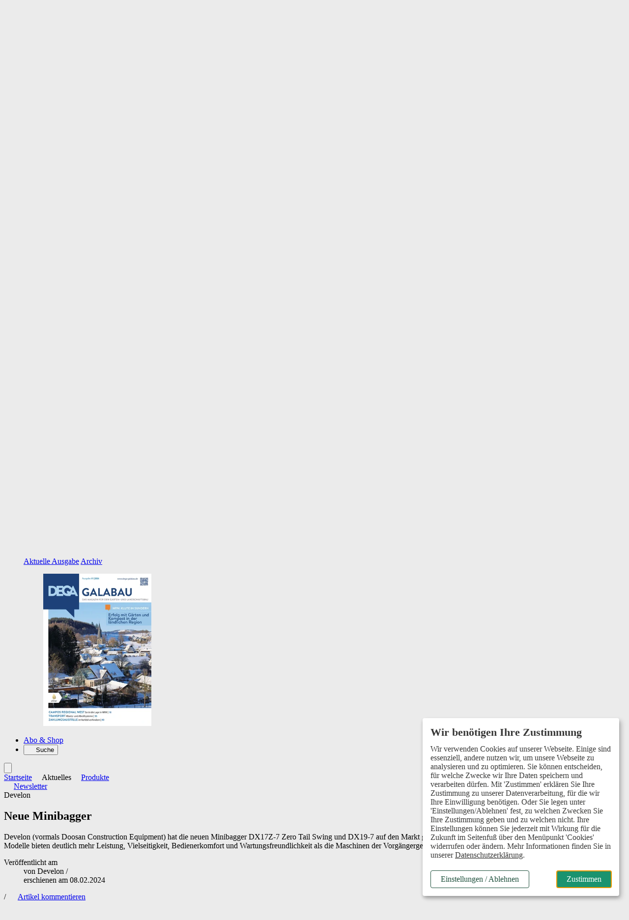

--- FILE ---
content_type: text/html; charset=ISO-8859-1
request_url: https://www.dega-galabau.de/aktuelles/produkte/article-7844266-204616/neue-minibagger-.html
body_size: 32827
content:
<!DOCTYPE html>
<html style="background:#ebebeb" lang="de">
<head>

	<title>Neue Minibagger - DEGA GALABAU das Magazin für den Garten- und Landschaftsbau</title>
<meta name="description" content="Develon (vormals Doosan Construction Equipment) hat die neuen Minibagger DX17Z-7 Zero Tail Swing und DX19-7 auf den Markt gebracht. Die Stufe-V-konformen Minibagger. Beide neuen Modelle bieten deutlich mehr Leistung, Vielseitigkeit, Bedienerkomfort" />
<meta name="page-topic" content="Magazin für den Garten- und Landschaftsbau" />
<meta name="Page-type" content="Kommerzielle Organisation" />
<meta name="robots" content="index, follow" />
<link rel="canonical" href="https://www.dega-galabau.de/aktuelles/produkte/article-7844266-204616/neue-minibagger-.html" />
	<meta property="og:title" content="Neue Minibagger" />
<meta property="og:description" content="Develon (vormals Doosan Construction Equipment) hat die neuen Minibagger DX17Z-7 Zero Tail Swing und DX19-7 auf den Markt gebracht. Die Stufe-V-konformen Minibagger. Beide neuen Modelle bieten..." />
<meta property="og:type" content="article" />
<meta property="og:url" content="https://www.dega-galabau.de/aktuelles/produkte/article-7844266-204616/neue-minibagger-.html" />
<meta property="og:image" content="https://www.dega-galabau.de/vorlagen/webapp/cache/cms/dx17z-7-new-model_g44dinbsgy4fu.jpg" />
<meta property="og:image:width" content="1200" />
<meta property="og:image:height" content="800" />
<meta property="og:site_name" content="DEGA GALABAU" />
	<meta name="twitter:card" content="summary_large_image" />
<meta name="twitter:title" content="Neue Minibagger" />
<meta name="twitter:description" content="Develon (vormals Doosan Construction Equipment) hat die neuen Minibagger DX17Z-7 Zero Tail Swing und DX19-7 auf den Markt gebracht. Die Stufe-V-konformen Minibagger. Beide neuen Modelle bieten..." />
<meta name="twitter:image" content="https://www.dega-galabau.de/vorlagen/webapp/cache/cms/dx17z-7-new-model_g44dinbsgy4fu.jpg" />
<meta name="twitter:url" content="https://www.dega-galabau.de/aktuelles/produkte/article-7844266-204616/neue-minibagger-.html" />

	<meta charset="ISO-8859-1" />
	<meta name="Author" content="Verlag Eugen Ulmer" />
	<meta name="Publisher" content="Verlag Eugen Ulmer" />
	<meta name="Copyright" content="Verlag Eugen Ulmer" />
	<meta name="Audience" content="Alle" />
	<meta name="content-language" content="de" />

	<meta name="viewport" content="width=device-width, initial-scale=1.0" />

	<base href="https://www.dega-galabau.de/vorlagen/webapp/cms/dega-galabau/default/page.htm" target="_self" />

	<!-- Icons -->
	<link rel="icon" type="image/svg+xml" sizes="any" href="../images/favicon.svg" />
	<link rel="icon" type="image/png" href="../images/favicon-96x96.png" sizes="96x96" />
	<link rel="shortcut icon" href="../images/favicon.ico" />
	<link rel="apple-touch-icon" sizes="180x180" href="../images/apple-touch-icon.png" />
	<link rel="manifest" href="/site.webmanifest" />

	<script src="/assets/js/jquery/3.6.0/jquery.min.js"></script>

	<link rel="alternate" type="application/rss+xml" href="https://www.dega-galabau.de/artikel.dll/RSS?MID=50278 " title="DEGA GALABAU - Das Magazin für den Garten- und Landschaftsbau" />

	<link rel="stylesheet" type="text/css" href="../../_default_tailwind3_zeitschriften/css/dega-galabau/styles-dega-galabau.css?20251120" media="all" />

	<!-- Lokale Einbindung Font Awesome -->
	<link href="/assets/fonts/fontawesome-7/css/all.min.css" rel="stylesheet">

	<!-- AlpineJS -->
	<script defer src="/assets/js/alpinejs/3.10.2/cdn.min.js"></script>
	<script defer src="/assets/js/@alpinejs/intersect/3.10.2/cdn.min.js"></script>

	<!-- Slider Glide.js CSS -->
	<link rel="stylesheet" href="/assets/js/@glidejs/3.5.2/css/glide.core.min.css">

	<!-- Chatbot CSS -->
	<link rel="stylesheet" type="text/css" href="/assets/css/chatbot/chatbot-styles.css" />

	<!-- Adserver -->
	<script src="/assets/js_cms/adserver.js" defer></script>
	<script src="https://cdn.adspirit.de/adasync.min.js" defer></script>

	<!-- Klaro -->
	<link rel="stylesheet" type="text/css" href="/assets/css/klaro_cookie_consent.css" />
	<script defer charset="utf-8" src="/assets/js/klaro/0.7.18/klaro_config_tagmanager_matomo.js"></script>
	<script defer charset="utf-8" src="/assets/js/klaro/0.7.18/klaro_modal.js"></script>
	<script defer charset="utf-8" src="/assets/js/klaro/0.7.18/klaro_modal_helper.js"></script>

	<!-- matomo -->
		<!-- Matomo Tracking Code -->
	<script>
			var _paq = (window._paq = window._paq || []);

			var excludePaths = ["/preview/", "/test/"];
			var excludeHosts = ["localhost"];

			var isExcludedPath = excludePaths.some(function (path) {
				return window.location.pathname.indexOf(path) !== -1;
			});

			var isExcludedHost = excludeHosts.some(function (host) {
				return window.location.hostname.indexOf(host) !== -1;
			});

			var isExcluded = isExcludedPath || isExcludedHost;

			if (isExcluded) {
				console.log("Tracking deaktiviert für diese Seite.");
				// Tracking deaktivieren
				_paq.push(["disableCookies"]);
				_paq.push(["setDoNotTrack", true]);
			} else {
				// Tracking aktivieren
				console.log("Matomo aktiv");
				_paq.push(["requireCookieConsent"]);
				_paq.push(["setUserId", "0"]);
				_paq.push(["trackPageView"]);
				_paq.push(["enableLinkTracking"]);
				/* Is User logged in? */
				const userIsLoggedIn = "" === "" ? false : true;
				console.log(userIsLoggedIn);
				if (userIsLoggedIn) {
					_paq.push(['setCustomDimension', 1, 'yes']);
				} else {
					_paq.push(['setCustomDimension', 1, 'no']);
				}
			}
			(function () {
				var u = "https://ulmer.matomo.cloud/";
				_paq.push(["setTrackerUrl", `${u}matomo.php`]);
				_paq.push(["setSiteId", "1"]);
				var d = document;
				var g = d.createElement("script");
				var s = d.getElementsByTagName("script")[0];
				g.async = true;
				g.src = "https://cdn.matomo.cloud/ulmer.matomo.cloud/matomo.js";
				s.parentNode.insertBefore(g, s);
			})();
		</script>

	<!--  Matomo Tracking Code -->

		<script data-type="application/javascript" type="text/plain" data-name="google_tag_manager">

	(function(w,d,s,l,i){w[l]=w[l]||[];w[l].push({'gtm.start':
	new Date().getTime(),event:'gtm.js'});var f=d.getElementsByTagName(s)[0],
	j=d.createElement(s),dl=l!='dataLayer'?'&l='+l:'';j.async=true;j.src=
	'https://www.googletagmanager.com/gtm.js?id='+i+dl;f.parentNode.insertBefore(j,f);
	})(window,document,'script','dataLayer','GTM-NKHRC55');
	</script>

	<!--TGoogle_Markup_Builder.PlaceHolder_Handle_HEADER:Done//-->
<script type="application/ld+json">
{"@context":"https://schema.org","@type":"Article","image":"https://www.dega-galabau.de/vorlagen/webapp/cache/cms/dx17z-7-new-model_g44dinbsgy4fu.jpg","description":"Develon (vormals Doosan Construction Equipment) hat die neuen Minibagger DX17Z-7 Zero Tail Swing und DX19-7 auf den Markt gebracht. Die Stufe-V-konformen Minibagger. Beide neuen Modelle bieten deutlich mehr Leistung, Vielseitigkeit, Bedienerkomfort und Wartungsfreundlichkeit als die Maschinen der Vorgängergeneration, die sie ersetzen.","headline":"Neue Minibagger","datePublished":"2024-02-08T09:21:00+01:00","dateModified":"2026-01-25T18:51:10+01:00","author":{"@type":"Person","name":"Develon"},"isAccessibleForFree":"True"}
</script>

	<!-- datalayer -->
	<script>
dataLayer = window.dataLayer || [];
</script>

</head>
<body class="relative">

		<!-- Google Tag Manager (noscript) -->
	<noscript><iframe data-name="google_tag_manager" data-src="https://www.googletagmanager.com/ns.html?id=GTM-NKHRC55" height="0" width="0" style="display:none;visibility:hidden"></iframe></noscript>

	<!-- End Google Tag Manager (noscript) -->


	<div class="relative">

			<!-- Skip-Links Barrierefreiheit -->
		<div role="region" aria-label="Schnellzugriffsmenü">
		<a href="javascript:void(0);" class="skip-link js-ba-einstellungen-modal">Barrierefreiheits-Einstellungen öffnen</a>
		<a href="/aktuelles/produkte/article-7844266-204616/neue-minibagger-.html#ba-main-content" class="skip-link">Zum Hauptinhalt springen</a>
		<a href="/aktuelles/produkte/article-7844266-204616/neue-minibagger-.html#ba-main-navigation" class="skip-link">Zur Navigation springen</a>
		<a href="/aktuelles/produkte/article-7844266-204616/neue-minibagger-.html#focus-search-input" class="skip-link">Zur Suche springen</a>
		<a href="/aktuelles/produkte/article-7844266-204616/neue-minibagger-.html#ba-footer" class="skip-link">Zum Footer springen</a>
	</div>

	<script>
		document.addEventListener("DOMContentLoaded", function() {
			const links = document.querySelectorAll("a[href^=\"/aktuelles/produkte/article-7844266-204616/neue-minibagger-.html#\"]");
			links.forEach(function(link) {
				const href = link.getAttribute("href");
				const id = href.replace("/aktuelles/produkte/article-7844266-204616/neue-minibagger-.html#", "");
				if (!document.getElementById(id)) {
					link.classList.add("hidden");
				}
			});
		});
	</script>


	<!-- mobile header -->
	<div class="sticky top-0 z-50 flex items-center block h-12 align-middle bg-white border-b-4 border-b-neutral-50 lg:hidden">
		<div class="shrink-0">
			<a href="https://www.dega-galabau.de" aria-label="Zur Startseite">
				<img src="../images/logo_dega_galabau.svg" alt="Logo DEGA Galabau" class="inline-block w-auto" style="height: 32px;margin-top:4px;margin-left: 20px;" />
			</a>
		</div>
		<div x-data="{id: 'offcanvas'}" class="relative block pl-4 text-sm font-bold text-right align-middle grow lg:text-lg text-primary-600">
			<button type="button" class="w-16 h-12" @click="$dispatch('open-dropdown',{id})" aria-haspopup="menu" aria-label="Menü öffnen">
				<i class="text-2xl fa-solid fa-bars" aria-hidden="true"><span class="sr-only">Menü öffnen</span></i>
			</button>
		</div>
	</div>

	<!-- Offcanvas -->
	<div id="offcanvas" class="fixed top-0 right-0 z-50 invisible w-10/12 h-full max-w-lg min-h-screen overflow-x-visible overflow-y-scroll shadow-lg lg:hidden md:w-2/3 bg-neutral-100" x-data="offcanvas()" x-show="open" @open-dropdown.window="if ($event.detail.id == 'offcanvas') openOverlay()" @keydown.window.escape="closeOverlay()" @keydown="trapTab($event)" @click.away="closeOverlay()" x-transition:enter="transition ease-out duration-200 origin-right" x-transition:enter-start="transform scale-x-0 opacity-0" x-transition:enter-end=" transform scale-x-100 opacity-100" x-transition:leave="transition ease-out duration-200 origin-right" x-transition:leave-start=" transform scale-x-100 opacity-100" x-transition:leave-end=" transform scale-x-0 opacity-0" x-cloak :class="{ 'visible' : open , 'invisible' : !open}" style="z-index: 100;">
		<div x-data="{id: 'offcanvas'}" class="absolute top-0 right-0 w-12 h-12">
			<button type="button" class="w-12 h-12" @click="closeOverlay()" aria-label="Menü schließen">
				<i class="text-2xl fa-solid fa-xmark text-primary-700"></i>
			</button>
		</div>
		<div class="px-6 pb-32 leading-7">
			<div class="px-6 py-4 mb-8 -mx-6 bg-neutral-200">
					<div id="off-canvas-login-wrapper" class="mb-2">
		<form action="/artikel.dll/LOGIN" method="post">
			
<input type="hidden" id="UID" name="UID" value="C2E8CBA1D49C2BB52FB735FCA286A9569AECCDE5" />
<input type="hidden" id="MID" name="MID" value="204616" />
			<input type="hidden" name="PCMD" value="~094149443D37383434323636264D49443D323034363136">
			<input type="submit" name="Anmelden" value="Anmelden" id="Anmelden" class="py-2 cursor-pointer block text-lg font-bold text-primary-700">
		</form>
		<div>
			<span class="block font-light leading-snug mt-1 mb-2"><span class="font-semibold text-gray">Noch kein Abo?</span> Mit einem kostenlosen Test-Abo haben Sie direkten Zugriff auf alle Online-Inhalte.</span>
			<a href="https://abo.ulmer.de/uaksd-7767723/dega-galabau-print-test-abo-.html" class="button--primary button--small" target="_blank">zum Test-Abo</a>
		</div>
	</div>

			</div>
			<button type="button" id="focus-search-input-offcanvas" class="block mb-4 text-xl font-bold cursor-pointer js-focus-search-input text-primary-700" x-data="{id: 'modalSuche'}" @click="$dispatch('open-modal',{id})">Suche</button>
			<a href="https://www.dega-galabau.de" class="block mb-4 text-xl font-bold text-primary-700">Startseite</a>
			<div class="mb-8">
				<span class="block my-2 text-xl font-bold tracking-wide text-primary-700">Aktuelles</span>
				<ul id="offcanvas-aktuelles" >
<li class="" id="menuID_204416"><a href="/aktuelles/news/204416.html" class="">News</a>
</li><li class="" id="menuID_204614"><a href="/aktuelles/menschen/204614.html" class="">Menschen</a>
</li><li class="" id="menuID_204615"><a href="/aktuelles/unternehmensmeldungen/204615.html" class="">Unternehmensmeldungen</a>
</li><li class="active" id="menuID_204616"><a href="/aktuelles/produkte/204616.html" class="active">Produkte</a>
</li><li class="" id="menuID_204617"><a href="/aktuelles/kommentar/204617.html" class="">Kommentar</a>
</li><li class="" id="menuID_204618"><a href="/aktuelles/umfrage/204618.html" class="">Umfrage</a>
</li><li class="" id="menuID_204418"><a href="/aktuelles/termine/204418.html" class="">Termine</a>
</li><li class="" id="menuID_204419"><a href="/aktuelles/termin-eintragen/204419.html" class="">Termin eintragen</a>
</li>
</ul>
			</div>
			<div class="mb-8">
				<span class="block my-2 text-xl font-bold tracking-wide text-primary-700">Themen</span>
				<ul id="offcanvas-aktuelles" >
<li class="" id="menuID_204423"><a href="/themen/bautechnik-arbeitsverfahren/204423.html" class="">Bautechnik & Arbeitsverfahren</a>
</li><li class="" id="menuID_204422"><a href="/themen/betrieb-management/204422.html" class="">Betrieb & Management</a>
</li><li class="" id="menuID_204619"><a href="/themen/fuhrpark-technik/204619.html" class="">Fuhrpark & Technik</a>
</li><li class="" id="menuID_204421"><a href="/themen/gruen-flaechenpflege/204421.html" class="">Grün- & Flächenpflege</a>
</li><li class="" id="menuID_204620"><a href="/themen/pflanzen-pflanzenschutz/204620.html" class="">Pflanzen & Pflanzenschutz</a>
</li><li class="" id="menuID_204424"><a href="/themen/projekt-gestaltung/204424.html" class="">Projekt & Gestaltung</a>
</li><li class="" id="menuID_204425"><a href="/themen/themen-a-z/204425.html" class="">Themen A-Z</a>
</li>
</ul>
			</div>
			<div class="mb-8">
				<span class="block my-2 text-xl font-bold tracking-wide text-primary-700">Magazin</span>
				<ul id="offcanvas-aktuelles" >
<li class="" id="menuID_204427"><a href="https://www.dega-galabau.de/ctoc-211981-204428/ctoc-.html" class="">Aktuelle Ausgabe</a>
</li><li class="" id="menuID_204428"><a href="/magazin/archiv/204428.html" class="">Archiv</a>
</li><li class="" id="menuID_204621"><a href="/magazin/sonderhefte/204621.html" class="">Sonderhefte</a>
</li><li class="hasChild" id="menuID_204430"><a href="/magazin/newsletter/204430.html" class="hasChild">Newsletter</a>
</li><li class="" id="menuID_208473"><a href="/magazin/expertenbriefe/208473.html" class="">Expertenbriefe</a>
</li>
</ul>
				<ul class="w-full px-0 pb-6 border-solid mainmenu-list sm:w-full md:w-1/2 lg:w-2/3 sm:border-none md:border-primary md:border-r-2 md:border-r lg:border-b-0">
					<li><a href="/ueber-uns/team-kontakt/204452.html">Team & Kontakt</a></li>
				</ul>
			</div>
			<div class="mb-8">
				<a href="https://abo.ulmer.de/zeitschriften/dega-galabau/201664.html" class="block mb-4 text-xl font-bold text-primary-700" target="_blank">Abo & Shop</a>
			</div>
			<div class="mb-8">
				<span class="block my-2 text-xl font-bold tracking-wide text-primary-700">Branchendienste</span>
				<ul id="offcanvas-top-navigation" >
<li class="" id="menuID_205295"><a href="/stellenmarkt/205295.html" class="">Stellenmarkt</a>
</li>
</ul>
			</div>
		</div>
	</div>

	<!-- desktop header -->
	<div id="js-header-top-container" class="container hidden pt-4 pb-3 mt-4 bg-white lg:block">
		<div class="relative">
			<div class="absolute right-0 flex justify-end">
					<ul class="inline-flex items-center text-sm space-x-3"  id="top-navigation" >
<li class="" id="menuID_205295"><a href="/stellenmarkt/205295.html" class="">Stellenmarkt</a>
</li>
</ul>

	<form action="/artikel.dll/LOGIN" method="post">
		
<input type="hidden" id="UID" name="UID" value="C2E8CBA1D49C2BB52FB735FCA286A9569AECCDE5" />
<input type="hidden" id="MID" name="MID" value="204616" />
		<input type="hidden" name="PCMD" value="~094149443D37383434323636264D49443D323034363136">
		<input type="submit" name="Anmelden" value="Anmelden" id="Anmelden" class="cursor-pointer ml-3 font-bold leading-snug text-primary text-link">
	</form>

				<button type="button" class="flex items-center px-2 ml-3 font-semibold leading-snug text-white rounded-sm cursor-pointer bg-primary-400" aria-haspopup="dialog" aria-controls="overlay" aria-expanded="false" x-data="{id: 'SubscriberBenefitsGsm'}" @click="$dispatch('open-modal',{id})">Abo-Vorteile nutzen</button>
			</div>
			<a href="https://www.dega-galabau.de" class="inline-block">
				<img src="../images/logo_dega_galabau_mit_UZ.svg" alt="DEGA Galabau" class="w-auto" style="margin-top:-16px;height: 130px;" />
			</a>
		</div>
	</div>

	<!-- desktop header sticky -->
	<header class="sticky top-0 z-50 hidden mb-1 lg:block">
		<nav id="ba-main-navigation" role="navigation" aria-label="Hauptnavigation" class="container relative z-10 block px-0 text-gray-900 bg-white border-b-4" style="border-color:#ebebeb">
			<ul class="container flex">
				<li id="js-logo-sticky-header" class="hidden transition duration-300">
					<a href="https://www.dega-galabau.de" class="relative block pr-6">
						<img src="../images/logo_dega_galabau.svg" width="112" height="32" alt="DEGA Galabau" class="w-auto" style="height: 28px;margin-top:8px;" />
					</a>
				</li>
				<li id="js-startseite-sticky-header" class="z-10 -ml-3 transition duration-300 ease-in-out hover:bg-neutral-100">
					<a href="https://www.dega-galabau.de" class="relative block px-3 py-2 text-sm font-semibold lg:text-lg xl:text-lg text-primary-600">Startseite</a>
				</li>
				<li class="transition duration-300 ease-in-out hoverable hover:bg-neutral-100 z-1">
					<button type="button" class="relative block px-3 py-2 text-sm font-semibold lg:text-lg xl:text-lg text-primary-600 icon" aria-haspopup="true" aria-expanded="false">
						Aktuelles
					</button>
					<div class="z-50 mb-16 border-t shadow-lg bg-neutral-100 mega-menu sm:mb-0 border-neutral-100">
						<div class="flex flex-wrap justify-between w-full mx-auto">
							<div class="grid w-full grid-cols-12">
								<div class="relative col-span-5 p-6 pl-16 bg-neutral-100">
									<div class="absolute top-0 z-0 w-full h-full bg-white -right-1" style="clip-path: polygon(85% 0, 100% 0%, 100% 100%, 90% 100%);"></div>
									<span class="block mb-4 text-lg font-bold text-primary-700">Aktuelles</span>
									<ul class="mainmenu-list px-0 w-full sm:w-full md:w-1/2 lg:w-2/3 border-solid sm:border-none md:border-primary md:border-r-2 md:border-r lg:border-b-0"  id="mainmenu" >
<li class="" id="menuID_204416"><a href="/aktuelles/news/204416.html" class="">News</a>
</li><li class="" id="menuID_204614"><a href="/aktuelles/menschen/204614.html" class="">Menschen</a>
</li><li class="" id="menuID_204615"><a href="/aktuelles/unternehmensmeldungen/204615.html" class="">Unternehmensmeldungen</a>
</li><li class="active" id="menuID_204616"><a href="/aktuelles/produkte/204616.html" class="active">Produkte</a>
</li><li class="" id="menuID_204617"><a href="/aktuelles/kommentar/204617.html" class="">Kommentar</a>
</li><li class="" id="menuID_204618"><a href="/aktuelles/umfrage/204618.html" class="">Umfrage</a>
</li><li class="" id="menuID_204418"><a href="/aktuelles/termine/204418.html" class="">Termine</a>
</li><li class="" id="menuID_204419"><a href="/aktuelles/termin-eintragen/204419.html" class="">Termin eintragen</a>
</li>
</ul>
								</div>
								<div class="col-span-7 p-6 pr-16 bg-white">
									<div class="flex flex-row gap-12">
										<div class="w-6/12">
											<span class="block mb-4 text-lg font-bold text-primary-700">News</span>
												<ul class="p-0 m-0">
		

	<li class="mb-4 ml-0 group">
		<article>
			<span class="block text-sm dachzeile--color">
				<time class="hidden">22.01.2026</time>Weltkongress Gebäudegrün 2026
			</span>
			<a href="/aktuelles/news/article-8373189-204416/early-bird-tickets-sichern-.html">
				<span class="block mb-2 font-semibold leading-5 transition duration-300 ease-in-out text-md text-primary-700 hover:text-secondary">Early Bird-Tickets sichern</span>
			</a>
		</article>
	</li>


	<li class="mb-4 ml-0 group">
		<article>
			<span class="block text-sm dachzeile--color">
				<time class="hidden">10.12.2025</time>Hochschule Geisenheim
			</span>
			<a href="/aktuelles/news/article-8325011-204416/deutschlandstipendium-rekordzahl-von-58-stipendien-vergeben-.html">
				<span class="block mb-2 font-semibold leading-5 transition duration-300 ease-in-out text-md text-primary-700 hover:text-secondary">Deutschlandstipendium: Rekordzahl von 58 Stipendien vergeben</span>
			</a>
		</article>
	</li>


	<li class="mb-4 ml-0 group">
		<article>
			<span class="block text-sm dachzeile--color">
				<time class="hidden">28.11.2025</time>Bildung
			</span>
			<a href="/aktuelles/news/article-8323727-204416/nrw-will-die-teilqualifizierung-ermoeglichen-.html">
				<span class="block mb-2 font-semibold leading-5 transition duration-300 ease-in-out text-md text-primary-700 hover:text-secondary">NRW will die Teilqualifizierung ermöglichen</span>
			</a>
		</article>
	</li>


	</ul>

	

										</div>
										<div class="w-6/12">
											<span class="block mb-4 text-lg font-bold text-primary-700">Menschen</span>
												<ul class="p-0 m-0">
		

	<li class="mb-4 ml-0 group">
		<article>
			<span class="block text-sm dachzeile--color">
				<time class="hidden">16.12.2025</time>80. Mitgliederversammlung in Freren
			</span>
			<a href="/aktuelles/news/article-8330102-204416/dr-klaus-drescher-wird-praesident-des-deula-bundesverbandes-.html">
				<span class="block mb-2 font-semibold leading-5 transition duration-300 ease-in-out text-md text-primary-700 hover:text-secondary">Dr. Klaus Drescher wird Präsident des DEULA-Bundesverbandes</span>
			</a>
		</article>
	</li>


	<li class="mb-4 ml-0 group">
		<article>
			<span class="block text-sm dachzeile--color">
				<time class="hidden">24.11.2025</time>Landesgartenschauen
			</span>
			<a href="/aktuelles/menschen/article-8343337-204614/daniel-muenderlein-uebernimmt-bei-der-lagl-.html">
				<span class="block mb-2 font-semibold leading-5 transition duration-300 ease-in-out text-md text-primary-700 hover:text-secondary">Daniel Münderlein übernimmt bei der LAGL</span>
			</a>
		</article>
	</li>


	<li class="mb-4 ml-0 group">
		<article>
			<span class="block text-sm dachzeile--color">
				<time class="hidden">09.07.2025</time>IGA 2027
			</span>
			<a href="/aktuelles/news/article-8205265-204416/faas-wird-teil-der-iga-geschaeftsfuehrung-.html">
				<span class="block mb-2 font-semibold leading-5 transition duration-300 ease-in-out text-md text-primary-700 hover:text-secondary">Faas wird Teil der IGA-Geschäftsführung</span>
			</a>
		</article>
	</li>


	</ul>

	

										</div>
									</div>
								</div>
							</div>
						</div>
					</div>
				</li>
				<li class="hidden transition duration-300 ease-in-out hoverable hover:bg-neutral-100 sm:block">
					<button type="button" class="relative block px-3 py-2 text-sm font-semibold lg:text-lg xl:text-lg text-primary-600 icon" aria-haspopup="true" aria-expanded="false">
						Themen
					</button>
					<div class="z-50 mb-16 border-t shadow-lg bg-neutral-100 mega-menu sm:mb-0 border-neutral-100">
						<div class="flex flex-wrap justify-between w-full mx-auto">
							<div class="grid w-full grid-cols-12">
								<div class="relative col-span-5 p-6 pl-16">
									<div class="absolute top-0 z-0 w-full h-full bg-white -right-1" style="clip-path: polygon(85% 0, 100% 0%, 100% 100%, 90% 100%);"></div>
									<span class="block mb-4 text-lg font-bold text-primary-700">Themen</span>
									<ul class="mainmenu-list px-0 w-full sm:w-full md:w-1/2 lg:w-2/3 border-solid sm:border-none md:border-primary md:border-r-2 md:border-r lg:border-b-0"  id="mainmenu" >
<li class="" id="menuID_204423"><a href="/themen/bautechnik-arbeitsverfahren/204423.html" class="">Bautechnik & Arbeitsverfahren</a>
</li><li class="" id="menuID_204422"><a href="/themen/betrieb-management/204422.html" class="">Betrieb & Management</a>
</li><li class="" id="menuID_204619"><a href="/themen/fuhrpark-technik/204619.html" class="">Fuhrpark & Technik</a>
</li><li class="" id="menuID_204421"><a href="/themen/gruen-flaechenpflege/204421.html" class="">Grün- & Flächenpflege</a>
</li><li class="" id="menuID_204620"><a href="/themen/pflanzen-pflanzenschutz/204620.html" class="">Pflanzen & Pflanzenschutz</a>
</li><li class="" id="menuID_204424"><a href="/themen/projekt-gestaltung/204424.html" class="">Projekt & Gestaltung</a>
</li><li class="" id="menuID_204425"><a href="/themen/themen-a-z/204425.html" class="">Themen A-Z</a>
</li>
</ul>
								</div>
								<div class="col-span-7 p-6 pr-16 bg-white">
									<div class="flex flex-row gap-6">
										<div class="w-6/12">
											<span class="block mb-4 text-lg font-bold text-primary-700">Themen A-Z</span>
											<p class="mb-6 font-light">Suchen und finden leicht gemacht: Informieren Sie sich zielgerichtet über aktuelle Themen der Branche. Unsere Schlüsselworte helfen Ihnen, relevante Inhalte zu entdecken.</p>
											<a href="/themen/themen-a-z/204425.html"  class="button--small button--primary-light">zu den Themen</a>
										</div>
										<div class="w-6/12">
											<span class="block mb-4 text-lg font-bold text-primary-700">Meistgelesene Beiträge</span>
												<ul>
			<li class="mb-4 ml-0 group">
		<article>
			<span class="block text-sm dachzeile--color">
				<time class="hidden">22.10.2021</time>Checkliste "Baumschutz auf der Baustelle"
			</span>
			<a href="/themen/bautechnik-arbeitsverfahren/article-6993482-204423/das-muessen-sie-fuer-bauarbeiten-im-bereich-von-baeumen-beachten-.html">
				<span class="block mb-2 font-semibold leading-5 transition duration-300 ease-in-out text-md text-primary-700 hover:text-secondary">Das müssen Sie für Bauarbeiten im Bereich von Bäumen beachten</span>
			</a>
		</article>
	</li>


	<li class="mb-4 ml-0 group">
		<article>
			<span class="block text-sm dachzeile--color">
				<time class="hidden">19.07.2023</time>Checkliste Tarifvertrag
			</span>
			<a href="/themen/betrieb-management/article-7644886-204422/endlich-durchblick-bei-loehnen-und-gehaeltern-.html">
				<span class="block mb-2 font-semibold leading-5 transition duration-300 ease-in-out text-md text-primary-700 hover:text-secondary">Endlich Durchblick bei Löhnen und Gehältern</span>
			</a>
		</article>
	</li>


	<li class="mb-4 ml-0 group">
		<article>
			<span class="block text-sm dachzeile--color">
				<time class="hidden">08.12.2021</time>Checkliste Bodenschutz
			</span>
			<a href="/themen/bautechnik-arbeitsverfahren/article-7036597-204423/so-schuetzen-sie-den-boden-auf-baustellen-.html">
				<span class="block mb-2 font-semibold leading-5 transition duration-300 ease-in-out text-md text-primary-700 hover:text-secondary">So schützen Sie den Boden auf Baustellen</span>
			</a>
		</article>
	</li>

	</ul>

										</div>
									</div>
								</div>
							</div>
						</div>
					</div>
				</li>
				<li class="hidden transition duration-300 ease-in-out hoverable hover:bg-neutral-100 sm:block">
					<button type="button" class="relative block px-3 py-2 text-sm font-semibold lg:text-lg xl:text-lg text-primary-600 icon" aria-haspopup="true" aria-expanded="false">
						Magazin
					</button>
					<div class="z-50 mb-16 overflow-hidden border-t shadow-lg bg-neutral-100 mega-menu sm:mb-0 border-neutral-100">
						<div class="flex flex-wrap justify-between w-full mx-2 mx-auto">
							<div class="grid w-full grid-cols-12">
								<div class="relative col-span-5 p-6 pl-16">
									<div class="absolute top-0 z-0 w-full h-full bg-white -right-1" style="clip-path: polygon(85% 0, 100% 0%, 100% 100%, 90% 100%);"></div>
									<span class="block mb-4 text-lg font-bold text-primary-700">Magazin</span>
									<ul class="mainmenu-list px-0 w-full sm:w-full md:w-1/2 lg:w-2/3 border-solid sm:border-none md:border-primary md:border-r-2 md:border-r lg:border-b-0"  id="mainmenu" >
<li class="" id="menuID_204427"><a href="https://www.dega-galabau.de/ctoc-211981-204428/ctoc-.html" class="">Aktuelle Ausgabe</a>
</li><li class="" id="menuID_204428"><a href="/magazin/archiv/204428.html" class="">Archiv</a>
</li><li class="" id="menuID_204621"><a href="/magazin/sonderhefte/204621.html" class="">Sonderhefte</a>
</li><li class="hasChild" id="menuID_204430"><a href="/magazin/newsletter/204430.html" class="hasChild">Newsletter</a>
</li><li class="" id="menuID_208473"><a href="/magazin/expertenbriefe/208473.html" class="">Expertenbriefe</a>
</li>
</ul>
									<ul class="w-full px-0 pb-6 border-solid mainmenu-list sm:w-full md:w-1/2 lg:w-2/3 sm:border-none md:border-primary md:border-r-2 md:border-r lg:border-b-0 lg:pt-3">
										<li class="pt-2"><a href="/ueber-uns/team-kontakt/204452.html">Team & Kontakt</a></li>
									</ul>
								</div>
								<div class="col-span-4 py-6 pl-6 pr-12 bg-white">
									<span class="block mb-4 text-lg font-bold text-primary-700">Das Magazin</span>
									<p class="mb-4 text-sm font-light">Lesen Sie DEGA GALABAU als gedrucktes Magazin oder E-Paper. Wir informieren über aktuelle Branchenentwicklungen, stellen erfolgreiche Betriebe sowie Trends und neue Produkte vor, und unterstützen Sie bei allen Themen rund um Betrieb und Management.</p>
									<a href="/magazin/aktuelle-ausgabe/204427.html" class="button--primary-light button--small">Aktuelle Ausgabe</a>
									<a href="/magazin/archiv/204428.html" class="button--primary-light button--small">Archiv</a>
								</div>
								<div class="col-span-3 p-6 bg-white">
									<div><figure><picture><source type="image/webp" srcset="https://www.dega-galabau.de/vorlagen/webapp/cache/cms/cover_haztgobyg4yq-150x211.webp 150w,
https://www.dega-galabau.de/vorlagen/webapp/cache/cms/cover_haztgobyg4yq-300x423.webp 300w,
https://www.dega-galabau.de/vorlagen/webapp/cache/cms/cover_haztgobyg4yq-500x706.webp 500w,
https://www.dega-galabau.de/vorlagen/webapp/cache/cms/cover_haztgobyg4yq-900x1271.webp 900w,
https://www.dega-galabau.de/vorlagen/webapp/cache/cms/cover_haztgobyg4yq-1300x1836.webp 1300w,
https://www.dega-galabau.de/vorlagen/webapp/cache/cms/cover_haztgobyg4yq-1700x2401.webp 1700w" sizes="(max-width: 439px) 100vw,(min-width: 440px) and (max-width: 767px) 50vw,(min-width: 768px) and (max-width: 999px) 25vw,(min-width: 1000px) and (max-width:1079px) 25vw,270px" /><img src="https://www.dega-galabau.de/vorlagen/webapp/cache/cms/cover_haztgobyg4yq-220x310.jpg" height="310" width="220" srcset="https://www.dega-galabau.de/vorlagen/webapp/cache/cms/cover_haztgobyg4yq-150x211.jpg 150w,
https://www.dega-galabau.de/vorlagen/webapp/cache/cms/cover_haztgobyg4yq-300x423.jpg 300w,
https://www.dega-galabau.de/vorlagen/webapp/cache/cms/cover_haztgobyg4yq-500x706.jpg 500w,
https://www.dega-galabau.de/vorlagen/webapp/cache/cms/cover_haztgobyg4yq-900x1271.jpg 900w,
https://www.dega-galabau.de/vorlagen/webapp/cache/cms/cover_haztgobyg4yq-1300x1836.jpg 1300w,
https://www.dega-galabau.de/vorlagen/webapp/cache/cms/cover_haztgobyg4yq-1700x2401.jpg 1700w" sizes="(max-width: 439px) 100vw,(min-width: 440px) and (max-width: 767px) 50vw,(min-width: 768px) and (max-width: 999px) 25vw,(min-width: 1000px) and (max-width:1079px) 25vw,270px" class="thumbnail border-4 border-white shadow-lg absolute transform rotate-3 mt-4 -ml-12" alt=""  loading="lazy"  /></picture></figure></div>
								</div>
							</div>
						</div>
					</div>
				</li>
				<li class="hidden transition duration-300 ease-in-out hover:bg-neutral-100 sm:block">
					<a href="https://abo.ulmer.de/zeitschriften/dega-galabau/201664.html" class="relative block px-3 py-2 text-sm font-semibold lg:text-lg text-primary-600 icon" target="_blank">Abo & Shop</a>
				</li>
				<li class="transition duration-300 ease-in-out hover:bg-neutral-100 group">
					<button type="button" id="focus-search-input" class="block px-3 py-2 text-sm font-semibold cursor-pointer js-focus-search-input lg:text-lg xl:text-lg text-primary-600" x-data="{id: 'modalSuche'}" @click="$dispatch('open-modal',{id})"><i class="mr-2 text-sm fa-solid fa-magnifying-glass text-primary group-hover:text-primary"></i>Suche</button>
				</li>
			</ul>
		</nav>
	</header>

		<button type="button" id="ba-overlay-button" class="js-ba-einstellungen-modal fixed z-[51] flex items-center justify-center w-12 h-12 p-3 text-white transition !rounded-full shadow-lg cursor-pointer bottom-5 lg:top-32 lg:bottom-auto right-5 bg-primary-700 hover:bg-primary-800" aria-label="Einstellungen Barrierefreiheit öffnen" aria-haspopup="dialog" aria-controls="overlay" aria-expanded="false">
		<svg xmlns="http://www.w3.org/2000/svg" viewBox="0 0 38 48" class="inline-block w-auto h-auto" fill="currentColor">
			<path d="M19.26 0a5.717 5.717 0 1 1 0 11.434A5.717 5.717 0 0 1 19.26 0M1.235 14.65a3.426 3.426 0 0 1 4.503-1.801l1.7.729a29.96 29.96 0 0 0 23.64 0l1.7-.73a3.426 3.426 0 0 1 4.503 1.802 3.426 3.426 0 0 1-1.8 4.502l-1.702.729a36.2 36.2 0 0 1-7.66 2.33v7.16c0 .615.1 1.23.3 1.8l4.102 12.307a3.435 3.435 0 1 1-6.518 2.172l-3.487-10.462a1.335 1.335 0 0 0-1.258-.915c-.571 0-1.086.372-1.257.915L14.514 45.65a3.433 3.433 0 0 1-4.345 2.173 3.433 3.433 0 0 1-2.172-4.345l4.102-12.306q.3-.879.3-1.801v-7.146a37 37 0 0 1-7.66-2.33l-1.702-.729a3.426 3.426 0 0 1-1.8-4.502z" />
		</svg>
	</button>


			<!-- <a class="button button--primary" x-data="{id: 'modalSuche'}" @click="$dispatch('open-modal',{id})">Suche</a> -->

	<div x-data="{ modalSuche: false }" x-show="modalSuche" @open-modal.window="if ($event.detail.id === 'modalSuche') modalSuche = true" @close-modal.window="if ($event.detail.id === 'modalSuche') modalSuche = false" @keydown.escape.window="modalSuche = false" @click.away="modalSuche = false" x-transition:enter="transition ease-out duration-200" x-transition:enter-start="transform opacity-0" x-transition:enter-end="transform opacity-100" x-transition:leave="transition ease-in duration-200" x-transition:leave-start="transform opacity-100" x-transition:leave-end="transform opacity-0" class="top-0 left-0 flex items-center justify-center w-full h-full z-[110] fixed p-4" x-cloak>
		<div class="absolute w-full h-full bg-gray-200 sm:fixed opacity-90"></div>
		<div class="top-auto relative w-full max-w-3xl p-6 mx-6 mx-auto my-auto bg-white rounded-sm z-[110] sm:w-10/12 md:w-8/12 lg:w-6/12 xl:w-4/12 lg:p-8" @click.away="modalSuche = false">
			<div class="text-center">
				<h5 id="modal-search-title" class="block mb-1 text-xl font-bold leading-6 sm:text-2xl md:text-3xl text-primary-700">Suche</h5>
				<p class="block w-full mx-auto mb-6 text-lg font-light leading-6 sm:w-10/12">Geben Sie einen Suchbegriff ein<br />oder nutzen Sie einen Webcode aus dem Magazin.</p>
			</div>

			<!-- beginn -->

			<link rel="stylesheet" href="/assets/js/autoComplete/10.2.7/dist/css/autoComplete.css">

			<form id="search_form" name="form" method="post" action="/artikel.dll/SEARCHMASTER" data-url="/artikel.dll/ARTVIEWAJAX?LEXID=165188&MID=204616&KEY=" onsubmit="showmodalspinner()">
				<!-- bei unverschlüsselten URLs werden die Query-Parameter (MID) gelöscht, deswegen hier als hidden-Field  -->
				<input name="MID" value="204433" type="hidden">
				<input name="SEARCHTYP" type="hidden" id="SEARCHTYP" value="SEARCH_IN_WORDS">
				
<input type="hidden" id="UID" name="UID" value="C2E8CBA1D49C2BB52FB735FCA286A9569AECCDE5" />
<input type="hidden" id="MID" name="MID" value="204616" />
				<div class="flex flex-row gap-2">
					<div class="flex-auto">
						<label for="SEARCHVALUE" class="sr-only">Suchbegriff oder Webcode eingeben</label>
						<input id="SEARCHVALUE" class="input--base" name="SEARCHVALUE" type="text" placeholder="Suchbegriff oder Webcode..." value="" aria-describedby="search_instructions" autofocus />
						<span id="search_instructions" class="sr-only">Geben Sie einen Begriff oder Webcode ein und klicken Sie auf Suchen.</span>
					</div>
					<div class="flex-0">
						<input id="search_submit" type="submit" class="mb-0 shrink-0 button button--primary" style="height: 40px" value="Suchen" aria-label="Suche starten" />
					</div>
				</div>
			</form>

			<!-- end -->

			<button type="button" class="text-xl absolute top-0 right-0 py-1.5 px-2.5" @click="modalSuche = false" aria-label="Modal schließen">
				<i class="text-gray-300 transition duration-300 ease-in-out cursor-pointer fa-light fa-xmark hover:text-secondary"></i>
			</button>

			<!-- start loading spinner -->
			<div id="searchmodal-loading-spinner" class="absolute top-0 left-0 flex items-center justify-center hidden w-full h-full bg-white bg-opacity-75">

				<svg class="text-primary-200 animate-spin" viewBox="0 0 64 64" fill="none" xmlns="http://www.w3.org/2000/svg" width="64" height="64">
					<path d="M32 3C35.8083 3 39.5794 3.75011 43.0978 5.20749C46.6163 6.66488 49.8132 8.80101 52.5061 11.4939C55.199 14.1868 57.3351 17.3837 58.7925 20.9022C60.2499 24.4206 61 28.1917 61 32C61 35.8083 60.2499 39.5794 58.7925 43.0978C57.3351 46.6163 55.199 49.8132 52.5061 52.5061C49.8132 55.199 46.6163 57.3351 43.0978 58.7925C39.5794 60.2499 35.8083 61 32 61C28.1917 61 24.4206 60.2499 20.9022 58.7925C17.3837 57.3351 14.1868 55.199 11.4939 52.5061C8.801 49.8132 6.66487 46.6163 5.20749 43.0978C3.7501 39.5794 3 35.8083 3 32C3 28.1917 3.75011 24.4206 5.2075 20.9022C6.66489 17.3837 8.80101 14.1868 11.4939 11.4939C14.1868 8.80099 17.3838 6.66487 20.9022 5.20749C24.4206 3.7501 28.1917 3 32 3L32 3Z" stroke="currentColor" stroke-width="5" stroke-linecap="round" stroke-linejoin="round"></path>
					<path d="M32 3C36.5778 3 41.0906 4.08374 45.1692 6.16256C49.2477 8.24138 52.7762 11.2562 55.466 14.9605C58.1558 18.6647 59.9304 22.9531 60.6448 27.4748C61.3591 31.9965 60.9928 36.6232 59.5759 40.9762" stroke="currentColor" stroke-width="8" stroke-linecap="round" stroke-linejoin="round" class="text-primary"></path>
				</svg>

			</div>
			<!-- end loading spinner -->

		</div>

	</div>

	<script src="/assets/js/autoComplete/10.2.7/dist/autoComplete.min.js"></script>

	<script>
		function showmodalspinner() {
			document.getElementById("searchmodal-loading-spinner").classList.remove("hidden");
		}

		document.addEventListener('open-modal', function(event) {
			if (event.detail.id === 'modalSuche') {
			setTimeout(() => {
				const input = document.getElementById('SEARCHVALUE');
				if (input) input.focus();
			}, 50);
			}
		});

		document.addEventListener('keydown', function(e) {
			const modal = document.querySelector('[x-show="modalSuche"]');
			if (!modal || modal.offsetParent === null) return;

			const focusable = Array.from(modal.querySelectorAll(
				'a[href], area[href], input:not([disabled]), select:not([disabled]), textarea:not([disabled]), button:not([disabled]), iframe, object, embed, [tabindex]:not([tabindex="-1"]), [contenteditable]'
			)).filter(el => el.offsetParent !== null);

			if (focusable.length === 0) return;

			const first = focusable[0];
			const last = focusable[focusable.length - 1];

			if (e.key === 'Tab') {
				const active = document.activeElement;
				if (e.shiftKey && active === first) {
					e.preventDefault();
					last.focus();
				}
				else if (!e.shiftKey && active === last) {
					e.preventDefault();
					first.focus();
				}
				else if (!focusable.includes(active)) {
					e.preventDefault();
					first.focus();
				}
			}
		});

		function fetchSearch() {
			return async(query) => {
				const ajaxUrl = document.getElementById("search_form").getAttribute("data-url") + query;
				try {
					const source = await fetch(ajaxUrl);
					const data = await source.json();
					if (data.responseData.results) {
						return data.responseData.results;
					}
					return [];
				} catch (error) {
					console.log("Error: " + error);
					return error;
				}
			};
		}

		const resultsListConfig = {
			maxResults: 25
		};

		const autoCompleteSearchDesktop = new autoComplete({
			selector: "#SEARCHVALUE",
			placeHolder: "Suchbegriff oder Webcode...",
			data: {
				src: fetchSearch(),
				keys: ["keyword"]
			},
			resultsList: resultsListConfig,
			submit: true,
			events: {
				input: {
					selection: (event) => {
						const selection = event.detail.selection.value;
						autoCompleteSearchDesktop.input.value = selection.keyword;
						const form = document.getElementById("search_form");
						showmodalspinner();
						form.submit();
					}
				}
			}
		});
	</script>

	<script>
		const showSearchLinks = document.getElementsByClassName("js-focus-search-input");
		Array.from(showSearchLinks).forEach(btn => {
			btn.addEventListener("click", () => {
			setTimeout(() => document.getElementById("SEARCHVALUE").focus(), 300);
			});
		});
	</script>



	<script>
		/* Sticky Header */

		$(window).scroll(function(){
			if ($(window).scrollTop() >= 160) {
				$("#js-logo-sticky-header").removeClass("hidden");
			}
			else {
				$('#js-logo-sticky-header').addClass("hidden");            
			}
		});
	</script>

	<!-- Basic Menu Script-->
	<script src="/assets/js_cms/basic-menu-function.js"></script>


			<ins id="ad-halfpagead" class="print:hidden js-ad-position ad-wrapper" data-ad-pid="879" data-ad-breakpoint="1759" data-ad-show-above="true"></ins>


			<ins id="ad-skyscraper" class="print:hidden js-ad-position ad-wrapper" data-ad-pid="240" data-ad-breakpoint="1480" data-ad-show-above="true"></ins>


		<main id="ba-main-content">
					
		<ins id="ad-billboard-und-large-leaderboard" class="container justify-center hidden pl-0 pr-0 print:hidden js-ad-position ad-wrapper md:flex" data-ad-pid="877" data-ad-breakpoint="1020" data-ad-show-above="true"></ins>

		<div id="breadcrumb_wrapper" class="container flex flex-row items-center gap-4 py-3 bg-white md:py-3.5">
		<div id="breadcrumb" class="p-1 overflow-auto overflow-y-hidden text-xs font-light text-gray grow whitespace-nowrap">
			<a href="https://www.dega-galabau.de"  class="webpath">Startseite</a> <i class="inline-block mx-0.5 text-gray fa-light fa-2xs fa-chevron-right"></i> <span>Aktuelles</span> <i class="inline-block mx-0.5 text-gray fa-light fa-2xs fa-chevron-right"></i> <a href="/aktuelles/produkte/204616.html"  class="webpath">Produkte</a>
		</div>
		<div class="shrink">
			<div id="newsletter-box" class="flex items-center transition duration-300 ease-in-out cursor-pointer whitespace-nowrap group">
				<a href="/magazin/newsletter/204430.html" class="text-xs sm:text-sm text-primary-700 group-hover:text-secondary">
					<i class="mr-2 text-sm md:text-base text-primary-700 fa-light group-hover:text-secondary fa-paper-plane" aria-hidden="true"></i>Newsletter
				</a>
			</div>
		</div>
	</div>


	<!-- Schema.org-Daten kommen aus NB_GOOGLE_MARKUP -->
	<!--TGoogle_Markup_Builder.PlaceHolder_Handle_BODY:Done//-->

	<article id="portrait-artikel">

		<div class="container py-8 pt-16 bg-white lg:py-20 non-paywall">
			<div class="m-auto prose sm:prose-lg lg:prose-xl">
				<span class="block mb-3 font-sans text-base dachzeile--color sm:mb-5 sm:text-lg lg:text-xl">Develon</span>
				<h1 class="block mb-4 lg:mb-8">Neue Minibagger</h1>
				<div class="mb-4 font-sans text-lg text-gray-500"><p>Develon (vormals Doosan Construction Equipment) hat die neuen Minibagger DX17Z-7 Zero Tail Swing und DX19-7 auf den Markt gebracht. Die Stufe-V-konformen Minibagger. Beide neuen Modelle bieten deutlich mehr Leistung, Vielseitigkeit, Bedienerkomfort und Wartungsfreundlichkeit als die Maschinen der Vorgängergeneration, die sie ersetzen.  </p>
</div>
				<section class="mb-4">
					<dl class="inline-block font-sans not-prose mb-4">
						<dt class="sr-only">Veröffentlicht am</dt>
						<dd class="!pl-0 !ml-0 text-base font-medium text-gray-500">
							<time class="js-date-wrapper" datetime="2024-02-08 09:21">
								<span class="font-semibold text-gray-500">von</span> Develon  <span class="text-gray-200">/</span> 
								
								<div class="inline-block js-date"><span class="font-semibold text-gray-500">erschienen am</span> 08.02.2024</div>
								
							</time>
						</dd>
					</dl>
						<span class="no-comment text-gray-200"> /
		<a class="text-base text-link !no-underline" href="/aktuelles/produkte/article-7844266-204616/neue-minibagger-.html#kommentare">
			<i class="ml-1 mr-1.5 fa-solid fa-comments"></i>Artikel kommentieren
		</a>
	</span>

				</section>

				<div class="my-4">
					<span class="article-free"></span>
				</div>

			</div>
		</div>

			<ins id="ad-leaderboard-und-fullsizebanner" class="container justify-center hidden bg-white print:hidden js-ad-position ad-wrapper md:flex" data-ad-pid="239" data-ad-breakpoint="1020" data-ad-show-above="true"></ins>


		<div id="aufmacherbild" class="container px-0 pb-8 bg-white">
			<div><figure><picture><source type="image/webp" srcset="https://www.dega-galabau.de/vorlagen/webapp/cache/cms/dx17z-7-new-model_g44dinbsgy4a-150x99.webp 150w,
https://www.dega-galabau.de/vorlagen/webapp/cache/cms/dx17z-7-new-model_g44dinbsgy4a-300x199.webp 300w,
https://www.dega-galabau.de/vorlagen/webapp/cache/cms/dx17z-7-new-model_g44dinbsgy4a-500x332.webp 500w,
https://www.dega-galabau.de/vorlagen/webapp/cache/cms/dx17z-7-new-model_g44dinbsgy4a-900x599.webp 900w,
https://www.dega-galabau.de/vorlagen/webapp/cache/cms/dx17z-7-new-model_g44dinbsgy4a-1300x865.webp 1300w,
https://www.dega-galabau.de/vorlagen/webapp/cache/cms/dx17z-7-new-model_g44dinbsgy4a-1700x1131.webp 1700w" sizes="(max-width: 439px) 100vw,(min-width: 440px) and (max-width: 767px) 100vw,(min-width: 768px) and (max-width: 999px) 100vw,(min-width: 1000px) and (max-width:1079px) 100vw,1080px" /><img src="https://www.dega-galabau.de/vorlagen/webapp/cache/cms/dx17z-7-new-model_g44dinbsgy4a-1080x718.jpg" height="718" width="1080" srcset="https://www.dega-galabau.de/vorlagen/webapp/cache/cms/dx17z-7-new-model_g44dinbsgy4a-150x99.jpg 150w,
https://www.dega-galabau.de/vorlagen/webapp/cache/cms/dx17z-7-new-model_g44dinbsgy4a-300x199.jpg 300w,
https://www.dega-galabau.de/vorlagen/webapp/cache/cms/dx17z-7-new-model_g44dinbsgy4a-500x332.jpg 500w,
https://www.dega-galabau.de/vorlagen/webapp/cache/cms/dx17z-7-new-model_g44dinbsgy4a-900x599.jpg 900w,
https://www.dega-galabau.de/vorlagen/webapp/cache/cms/dx17z-7-new-model_g44dinbsgy4a-1300x865.jpg 1300w,
https://www.dega-galabau.de/vorlagen/webapp/cache/cms/dx17z-7-new-model_g44dinbsgy4a-1700x1131.jpg 1700w" sizes="(max-width: 439px) 100vw,(min-width: 440px) and (max-width: 767px) 100vw,(min-width: 768px) and (max-width: 999px) 100vw,(min-width: 1000px) and (max-width:1079px) 100vw,1080px" class="w-full m-0 bg-white" alt="Minibagger DX17Z-7"  loading="lazy"  /></picture><figcaption class="container py-1 text-xs text-gray-500 md:text-sm" ><span>Minibagger DX17Z-7</span><span class="italic text-gray-400 before:content-['_\00A9__']" >Develon</span></figcaption></figure></div>
		</div>

			<ins id="ad-contentad" class="justify-center hidden text-center print:hidden js-ad-position ad-wrapper lg:flex" data-ad-pid="241" data-ad-breakpoint="1000" data-ad-show-above="true"></ins>


		<div class="container bg-white">

		</div>

		<div class="container bg-white">
			<div class="relative flex flex-col gap-6 py-4 md:py-8 lg:grid lg:grid-cols-12 lg:gap-0">
				<div class="order-2 w-full lg:order-1 sm:col-span-2">
					<div class="sticky w-full top-24 lg:w-20">
						<span class="block mb-2 text-base italic font-light whitespace-nowrap">Artikel teilen:</span>
								<a href="http://www.facebook.com/sharer.php?u=https://www.dega-galabau.de/aktuelles/produkte/article-7844266-204616/neue-minibagger-.html" title="Artikel auf Facebook teilen" target="_blank" class="inline-block mb-3 mr-2 sm:mr-1 sm:mb-2">
		<span class="flex items-center justify-center w-8 h-8 rounded-full facebook-icon hover:text-gray-600"><i class="text-white fa-brands fa-facebook-f"></i></span>
	</a>


		<a href="https://twitter.com/intent/tweet?url=https://www.dega-galabau.de/aktuelles/produkte/article-7844266-204616/neue-minibagger-.html&text=" title="Artikel auf twitter teilen" target="_blank" class="inline-block mb-3 mr-2 sm:mr-1 sm:mb-2">
		<span class="flex items-center justify-center w-8 h-8 rounded-full twitter-icon hover:text-gray-600"><i class="text-white fa-brands fa-x-twitter"></i></span>
	</a>


		<a href="https://www.xing.com/spi/shares/new?url=https://www.dega-galabau.de/aktuelles/produkte/article-7844266-204616/neue-minibagger-.html" target="_blank" title="Auf xing teilen" class="inline-block mb-3 mr-2 sm:mr-1 sm:mb-2">
		<span class="flex items-center justify-center w-8 h-8 rounded-full xing-icon hover:text-gray-600"><i class="text-white fa-brands fa-xing"></i></span>
	</a>


		<a href="https://www.linkedin.com/sharing/share-offsite/?url=https://www.dega-galabau.de/aktuelles/produkte/article-7844266-204616/neue-minibagger-.html" target="_blank" title="Auf LinkedIn teilen" class="inline-block mb-3 mr-2 sm:mr-1 sm:mb-2">
		<span class="flex items-center justify-center w-8 h-8 rounded-full linked-in-icon hover:text-gray-600"><i class="text-white fa-brands fa-linkedin-in"></i></span>
	</a>


		<a href="https://wa.me/?text=%20https://www.dega-galabau.de/aktuelles/produkte/article-7844266-204616/neue-minibagger-.html" target="_blank" title="Auf Whatsapp teilen" class="inline-block mb-3 mr-2 sm:mr-1 sm:mb-2">
		<span class="flex items-center justify-center w-8 h-8 rounded-full whatsapp-icon hover:text-gray-600"><i class="text-white fa-brands fa-whatsapp"></i></span>
	</a>


		<a href="https://telegram.me/share/url?url=https://www.dega-galabau.de/aktuelles/produkte/article-7844266-204616/neue-minibagger-.html" target="_blank" data-text="%20-%20DEGA GALABAU" data-url="https://www.dega-galabau.de/aktuelles/produkte/article-7844266-204616/neue-minibagger-.html" title="Auf Telegram teilen" class="inline-block mb-3 mr-2 sm:mr-1 sm:mb-2">
		<span class="flex items-center justify-center w-8 h-8 rounded-full telegram-icon"><i class="-ml-0.5 text-white fa-solid fa-paper-plane"></i></span>
	</a>


		<a href="fb-messenger://share/?link=https://www.dega-galabau.de/aktuelles/produkte/article-7844266-204616/neue-minibagger-.html" title="Über facebook messenger teilen" class="inline-block mb-3 mr-2 sm:mr-1 sm:mb-2">
		<span class="flex items-center justify-center w-8 h-8 rounded-full facebook-messenger-icon hover:text-gray-600"><i class="text-white fa-brands fa-facebook-messenger"></i></span>
	</a>


		<a href="#" onclick="prepareMail();return false;" title="Artikel per E-Mail weiterleiten" class="inline-block mb-3 mr-2 sm:mr-1 sm:mb-2">
		<span class="flex items-center justify-center w-8 h-8 bg-gray-300 rounded-full"><i class="text-white text-solid fa-solid fa-envelope"></i></span>
	</a>

	<script type="text/javascript">
		function prepareMail() {
			var mailhref = ''; 
			mailhref +=  encodeURI('mailto:');
			mailhref +=  encodeURI('Bitte Empfänger eintragen');
			mailhref +=  encodeURI('?subject=');
			mailhref +=  encodeURIComponent('DEGA GALABAU - Neue Minibagger'); 
			mailhref +=  encodeURI('&'); 
			mailhref +=  encodeURI('body=');
			mailhref +=  encodeURIComponent('Dieser Artikel wurde Ihnen von oben genannten Absender geschickt, mit der persönlichen Mitteilung:\r\n') ;
			mailhref +=  encodeURIComponent('\r\n');
			mailhref +=  encodeURIComponent('+++++ IHRE MITTEILUNG +++++\r\n');
			mailhref +=  encodeURIComponent('\r\n');
			mailhref +=  encodeURIComponent('Bitte beachten Sie:\r\n');
			mailhref +=  encodeURIComponent('DEGA GALABAU online hat die Identität des Absenders nicht überprüft.\r\n');
			mailhref +=  encodeURIComponent('\r\n');
			mailhref +=  encodeURIComponent('-----------------------------------------------------------------\r\n');
			mailhref +=  encodeURIComponent('Neue Minibagger\r\n');
			mailhref +=  encodeURIComponent('\r\n');	
			mailhref +=  encodeURIComponent('Den Artikel erreichen Sie mit folgendem Link\r\n');
			mailhref +=  encodeURIComponent('https://www.dega-galabau.de/artikel.dll?AID=7844266&MID=204616\r\n');
			mailhref +=  encodeURIComponent('-----------------------------------------------------------------\r\n');
			window.location.href = mailhref;
		}
	</script>


		<!-- copy url button -->
	<!-- notification included in page.htm -->

	<a href="#" onclick="copyToClipboard();return false;" class="inline-block mb-3 cursor-pointer sm:mb-2" title="Link auf Artikel in Zwischenablage kopieren" x-data @click="$dispatch('notice', {type: 'success', text: 'Der Link wurde in die Zwischenablage kopiert.'})">
		<span class="flex items-center justify-center w-8 h-8 bg-gray-300 rounded-full"><i class="text-white fa-light fa-clone"></i></span>
	</a>

	<!-- alpine js notification - copy_link.htm -->
	<div x-data="noticesHandler()" class="fixed inset-0 flex flex-col-reverse items-end justify-start w-screen h-screen" @notice.window="add($event.detail)" style="pointer-events:none;">
		<template x-for="notice of notices" :key="notice.id">
			<div x-show="visible.includes(notice)" x-transition:enter="transition ease-in duration-300" x-transition:enter-start="transform opacity-0 translate-y-2" x-transition:enter-end="transform opacity-100" x-transition:leave="transition ease-out duration-500" x-transition:leave-start="transform translate-x-0 opacity-100" x-transition:leave-end="transform translate-x-full opacity-0" @click="remove(notice.id)" class="flex items-center justify-center w-56 px-4 py-2 mb-4 mr-6 text-lg font-light text-white rounded-sm shadow-lg cursor-pointer" :class="{
			'bg-success': notice.type === 'success', 'bg-neutral': notice.type === 'info', 'bg-warning': notice.type === 'warning', 'bg-warning': notice.type === 'error',}" style="pointer-events:all" x-text="notice.text"></div>
		</template>
	</div>

	<script>
		/* copy url to clipboard */
		function copyToClipboard() {
			var copyText = 'https://www.dega-galabau.de/aktuelles/produkte/article-7844266-204616/neue-minibagger-.html';
			// creating textarea of html
			var input = document.createElement("textarea");
			//adding text to textarea 
			input.value = copyText;
			document.body.appendChild(input);
			input.select();
			document.execCommand("Copy");
			input.remove();
		}

		/* alpine js notification */
		function noticesHandler() {
			return {
				notices: [],
				visible: [],
				add(notice) {
					notice.id = Date.now()
					this.notices.push(notice)
					this.fire(notice.id)
				},
				fire(id) {
					this.visible.push(this.notices.find(notice => notice.id == id))
					const timeShown = 2000 * this.visible.length
					setTimeout(() => {
						this.remove(id)
					}, timeShown)
				},
				remove(id) {
					const notice = this.visible.find(notice => notice.id == id)
					const index = this.visible.indexOf(notice)
					this.visible.splice(index, 1)
				},
			}
		}
	</script>


					</div>
				</div>
				<div class="order-1 w-full lg:order-2 sm:col-span-9">
					<div id="body-aid-7844266" class="m-auto prose prose-lg sm:prose-lg xl:prose-xl non-paywall">
						<p>Beide Modelle werden vom Stufe-V-konformen Kubota D902-Dieselmotor angetrieben, der eine um 20 % höhere Bruttoleistung von 12,1 kW (16,5 PS) bei 2.400 U/min bietet. Außerdem hat der Motor einen um 25 % größeren Hubraum sowie ein um 29 % höheres Motordrehmoment von 54,6 Nm bei 1.900 U/min. Das neben einer hohen Gesamtzuverlässigkeit auch in einer geringeren Belastung des Motors und anderer Komponenten resultiert. Abgesehen von der höheren Effizienz ist der Kubota D902-Motor zudem für seine hohe Zuverlässigkeit, Wartungsfreundlichkeit und lange Lebensdauer bekannt.</p>

<h4>Vielseitige und robuste Oberwagen</h4>

<p>Die neue Plattformgestaltung und die neuen Oberwagen der Modelle DX17Z-7 und DX19-7, die im neuen globalen Stil der nächsten Generation von Develon-Minibaggern gehalten sind, bieten nun eine noch bessere Robustheit und Langlebigkeit. Dank kompakter Abmessungen eignen sich beide Maschinen ideal für Arbeiten auf engstem Raum in Bau-, Landschaftsbau- und Versorgungsprojekten.</p>

<p>Sowohl der DX17Z-7 als auch der DX19-7 haben standardmäßig einen 1,75-m-Ausleger und einen 1,03-m-Löffelstiel, wobei für beide Modelle optional ein längerer 1,23-m-Löffelstiel erhältlich ist. Der DX17Z-7 hat serienmäßig ein 180-kg-Gussgegengewicht. Zusätzlich gibt es ein 85-kg-Zusatzkontergewicht für den Einsatz mit dem optionalen längeren Arm. Der Heckschwenkradius wurde beim DX17Z-7 im Vergleich zum Vorgängermodell um 6,5 % auf nur noch 645 mm reduziert. Bei Verwendung des zusätzlichen 85-kg-Gegengewichts erhöht sich der Heckschwenkradius auf 720 mm. Sowohl in der Standard- als auch in der Langarmversion des DX19-7 kommt ein integriertes 65-kg-Gussgegengewicht zum Einsatz.  </p>

<p>Die vordere Baugruppe ist sowohl beim DX17Z-7 als auch beim DX19-7 durch Zylinderschutzvorrichtungen geschützt, um Kollisionen oder mögliche Schäden jeglicher Art zu vermeiden, und hat eine optimale Hydraulikschlauchanordnung, die durch die Auslegerstruktur verläuft und von dieser geschützt wird. Dies verringert das Risiko von Schlauchschäden und -ausfällen, minimiert die Notwendigkeit von Reparaturen und Ausfallzeiten und erhöht die Produktivität und Effizienz der Ausrüstung.</p>

<h4>Flexible Hydraulik</h4>

<p>Standardmäßig ist ein Ein- und Zweiwege-Proportionaldurchfluss mit einfachem Zugang zum Auswahlventil vorgesehen. Der Durchfluss lässt sich einfach über ein Rändelrad am rechten Joystick steuern, was eine bessere Durchflusskontrolle und mehr Komfort für den Fahrer bietet. Da bei beiden Modellen bereits Schnellkupplungsleitungen vorhanden sind, kann der Fahrer durch Drücken einer Sicherheitstaste auf der linken Konsole auf den Einsatz einer Schnellkupplung umschalten. Daraufhin erscheint auf dem 5-Zoll-Digitaldisplay in der Kabine eine Warnmeldung als Hinweis für den Fahrer, der dann einfach per Tastendruck am rechten Joystick mit dem Schnellwechslerbetrieb beginnen kann.   </p>

<p>Der DX17Z-7 und der DX19-7 haben beide einfahrbare 230-mm-Raupen, wobei die Breite zwischen den Raupen hydraulisch von 1.290 mm auf 994 mm reduziert werden kann. Ferner haben beide Maschinen ein klappbares Schild. Fahrer können die Breite des Laufwerkes und Abmessungen der Minibagger anpassen, um durch enge Räume zu navigieren. Dies geschieht durch Drücken eines weiteren Schalters, wodurch der Fahrer den Raupenabstand mit dem Schildhebel anpassen kann. Dank der verstellbaren Breite kann der Fahrer das Gewicht gleichmäßiger verteilen und für mehr Stabilität beim Graben oder Heben sorgen. Auch beim Transportieren sind die einfahrbaren Raupen praktisch. </p>

<p>Der DX17Z-7 ist mit einem Schutzdach erhältlich, während der DX19-7 wahlweise mit Schutzdach oder Kabine lieferbar ist. Beide Maschinen haben eine gemeinsame Konfiguration für die Joystick- und Schaltersteuerung:</p>

<p><strong>Linke Bedienkonsole</strong></p>

<ul>
	<li>Linker Joystick zur Steuerung der Schwenk- und Löffelstielbewegungen</li>
	<li>Schnellwechsler-Schalter</li>
	<li>Hebel Motordrehzahlregelung</li>
	<li>Schalter für Arbeitsscheinwerfer</li>
</ul>

<p><strong>Rechte Bedienkonsole</strong></p>

<ul>
	<li>Rechter Joystick mit Bedienelementen für Hupe, Bremsschalter, Rändelrad für die Ein- und Zweiwege-Hydraulik sowie dem Schnellwechsler-Schalter</li>
	<li>Schildhebel</li>
	<li>Schalter zum Ein-/Ausfahren der Raupen</li>
	<li>Fahralarm-Schalter</li>
	<li>Rundumlichtschalter</li>
	<li>12-V-Steckdose</li>
</ul>

<p>Zur besseren Kontrolle für den Fahrer ist der Fahrgeschwindigkeitsschalter in die Fahrsteuerhebel integriert und ermöglicht so eine schnelle Geschwindigkeitsanpassung und bessere Steuerbarkeit. Die Kontrollleuchte für die Fahrgeschwindigkeit leuchtet auf dem 5-Zoll-Digitaldisplay auf, um den Fahrer darauf hinzuweisen, dass die Maschine eingeschaltet ist. </p>

<p>Das neue 5-Zoll-Digitaldisplay ersetzt das einfache Anzeigefeld der Vorgängermodelle und enthält wichtige Informationen für den Fahrer. Dazu gehören Sicherheitsfunktionen, wie beispielsweise Warnanzeigen bei Problemen mit der Maschine, die durch einen Summerton angekündigt werden.  Auch Wartungsintervalle können auf dem Display überwacht werden, was zu einer proaktiven Wartung und minimierten Ausfallzeiten und Reparaturkosten beiträgt.</p>

<p>Zur Kabinenversion des DX19-7 gehört ein Radio, um dem Fahrer Unterhaltung und ein komfortables Arbeitsumfeld zu bieten. Die Kabine des DX19-7 ist serienmäßig mit einer Heizung ausgestattet (inkl. Luftzirkulation über drei Lüftungsschlitze), die bei kaltem Wetter ausgezeichnete Bedingungen für den Fahrer sicherstellt und zudem die Arbeitssaison verlängert. Bei geschlossener Tür gelangen weder Lärm noch Staub in die Kabine. Ein leistungsstarkes Enteisungssystem sorgt für dauerhaft klare Sicht und eine sicherere Arbeitsumgebung. Dadurch werden auch temperaturbedingte Schäden wie beispielsweise durch Feuchtigkeitsbildung verhindert. Der Heizungsschalter befindet sich auf der rechten Seite der Konsole und ermöglicht einen zweistufigen Betrieb zwischen niedriger und hoher Lüftergeschwindigkeit.  </p>

<p>Beide Modelle haben serienmäßig eine mechanische Sitzfederung, die mehrfach verstellbar ist, um den unterschiedlichen Körperformen und -größen der Fahrer Rechnung zu tragen.</p>

<p>LED-Leuchten und ein Rundumwarnlicht gehören ebenfalls zur Serienausstattung beider Modelle. Sie erhöhen die Sicherheit, indem sie die Sicht für den Fahrer verbessern und andere Mitarbeiter vor Ort warnen. Außerdem sorgen sie bei allen Lichtverhältnissen für eine sichere und komfortable Arbeitsumgebung. Der DX17Z-7 hat serienmäßig eine LED-Leuchte am Ausleger, der DX19-7 eine Leuchte am Ausleger (sowohl Schutzdach- als auch Kabinenversion), wobei die Kabinenversion über eine weitere Leuchte am oberen, hinteren Teil der Kabine verfügt.</p>

<p> </p>

					</div>
				</div>
				<div class="hidden col-span-1 xl:block"></div>
			</div>
		</div>

	</article>

	<script>
		document.addEventListener("DOMContentLoaded", function() {
			/* Banner umpositionieren */
			var bodyAid = document.querySelector("#body-aid-7844266");
			var countBodyChildren = bodyAid ? bodyAid.querySelectorAll("p").length : 0;
			// console.log(countBodyChildren);
			// console.log("mit bildergalerie");
	
			/* keine Paragraphs */
			/*
			if (countBodyChildren === 0) {
				var adRectangle = document.querySelector("#ad-rectangle");
				var adButton = document.querySelector("#ad-button");
				var altContainer = document.querySelector("#ad-alternative-container");
	
				if (adRectangle && altContainer) {
					altContainer.appendChild(adRectangle);
				}
				if (adButton && altContainer) {
					altContainer.appendChild(adButton);
				}
			};
			*/
	
			/* Paragraphs zwischen 1 und 5 */
			if (countBodyChildren > 0 && countBodyChildren < 6) {
				// var adRectangle = document.querySelector("#ad-rectangle");
				// var adButton = document.querySelector("#ad-button");
				// var altContainer = document.querySelector("#ad-alternative-container");
	
				// Falls du es ins erste <p> verschieben willst:
				// var firstP = bodyAid.querySelector("p:first-of-type");
				// if (adRectangle && firstP) {
				// 	firstP.appendChild(adRectangle);
				// }
	
				/*
				if (adRectangle && altContainer) {
					altContainer.appendChild(adRectangle);
				}
				if (adButton && altContainer) {
					altContainer.appendChild(adButton);
				}
				*/
			}
	
			/* Mehr als 5 Paragraphs */
			if (countBodyChildren > 5) {
				var adRectangle = document.querySelector("#ad-rectangle");
				var adButton = document.querySelector("#ad-button");
				var adBundleRectangle = document.querySelector("#ad-adbundle-rectangle");
	
				var firstP = bodyAid.querySelector("p:first-of-type");
				var thirdP = bodyAid.querySelector("p:nth-of-type(3)");
				var fifthP = bodyAid.querySelector("p:nth-of-type(5)");
	
				if (adRectangle && firstP) {
					firstP.appendChild(adRectangle);
				}
				if (adButton && thirdP) {
					thirdP.appendChild(adButton);
				}
				if (adBundleRectangle && fifthP) {
					fifthP.appendChild(adBundleRectangle);
				}
			}
	
			/* Datum ausblenden, wenn erschienen in gesetzt ist */
			var jsIssue = document.querySelector("#js-issue");
			if (jsIssue) {
				document.querySelectorAll(".js-date").forEach(function(el) {
					el.classList.add("hidden");
				});
			}
		});
	</script>


	

		<script type="text/javascript">

	</script>

	<div class="container relative px-0 pb-2 bg-white pt-14 md:pb-12 lg:pb-16">
		<div class="glide" data-glide='{ "loop": true, "perView": 1 }'>
			<div class="glide__track" data-glide-el="track">
				<ul class="glide__slides">
					

	<li class="bg-white glide__slide">
		<a data-fslightbox="img-list-gallery" aria-label="Minibagger DX17Z-7" data-caption="Minibagger DX17Z-7&nbsp;<span class='italic text-gray-300'>©&nbspDevelon</span>" href="/vorlagen/webapp/cache/cms/dx17z-7-new-model_g44dinbsgy4a-1200x800.jpg">
			<div><figure><picture><source type="image/webp" srcset="https://www.dega-galabau.de/vorlagen/webapp/cache/cms/dx17z-7-new-model_g44dinbsgy4a-150x99.webp 150w,
https://www.dega-galabau.de/vorlagen/webapp/cache/cms/dx17z-7-new-model_g44dinbsgy4a-300x199.webp 300w,
https://www.dega-galabau.de/vorlagen/webapp/cache/cms/dx17z-7-new-model_g44dinbsgy4a-500x332.webp 500w,
https://www.dega-galabau.de/vorlagen/webapp/cache/cms/dx17z-7-new-model_g44dinbsgy4a-900x599.webp 900w,
https://www.dega-galabau.de/vorlagen/webapp/cache/cms/dx17z-7-new-model_g44dinbsgy4a-1300x865.webp 1300w,
https://www.dega-galabau.de/vorlagen/webapp/cache/cms/dx17z-7-new-model_g44dinbsgy4a-1700x1131.webp 1700w" sizes="(max-width: 439px) 100vw,(min-width: 440px) and (max-width: 767px) 100vw,(min-width: 768px) and (max-width: 999px) 100vw,(min-width: 1000px) and (max-width:1079px) 100vw,1080px" /><img src="https://www.dega-galabau.de/vorlagen/webapp/cache/cms/dx17z-7-new-model_g44dinbsgy4a-1080x718.jpg" height="718" width="1080" srcset="https://www.dega-galabau.de/vorlagen/webapp/cache/cms/dx17z-7-new-model_g44dinbsgy4a-150x99.jpg 150w,
https://www.dega-galabau.de/vorlagen/webapp/cache/cms/dx17z-7-new-model_g44dinbsgy4a-300x199.jpg 300w,
https://www.dega-galabau.de/vorlagen/webapp/cache/cms/dx17z-7-new-model_g44dinbsgy4a-500x332.jpg 500w,
https://www.dega-galabau.de/vorlagen/webapp/cache/cms/dx17z-7-new-model_g44dinbsgy4a-900x599.jpg 900w,
https://www.dega-galabau.de/vorlagen/webapp/cache/cms/dx17z-7-new-model_g44dinbsgy4a-1300x865.jpg 1300w,
https://www.dega-galabau.de/vorlagen/webapp/cache/cms/dx17z-7-new-model_g44dinbsgy4a-1700x1131.jpg 1700w" sizes="(max-width: 439px) 100vw,(min-width: 440px) and (max-width: 767px) 100vw,(min-width: 768px) and (max-width: 999px) 100vw,(min-width: 1000px) and (max-width:1079px) 100vw,1080px" class="bg-white max-h-96 w-auto mx-auto" alt="Minibagger DX17Z-7" /></picture><figcaption class="mx-auto lg:w-10/12 px-4 pt-2 text-sm text-center text-gray-500" ><span>Minibagger DX17Z-7</span><span class="block italic text-gray-400 before:content-['_\00A9__']" >Develon</span></figcaption></figure></div>
		</a>
	</li>


	<li class="bg-white glide__slide">
		<a data-fslightbox="img-list-gallery" aria-label="Minibagger DX19-7" data-caption="Minibagger DX19-7&nbsp;<span class='italic text-gray-300'>©&nbspDevelon</span>" href="/vorlagen/webapp/cache/cms/dx19-7-new-model_g44dinbsgy4q-1200x800.jpg">
			<div><figure><picture><source type="image/webp" srcset="https://www.dega-galabau.de/vorlagen/webapp/cache/cms/dx19-7-new-model_g44dinbsgy4q-150x99.webp 150w,
https://www.dega-galabau.de/vorlagen/webapp/cache/cms/dx19-7-new-model_g44dinbsgy4q-300x199.webp 300w,
https://www.dega-galabau.de/vorlagen/webapp/cache/cms/dx19-7-new-model_g44dinbsgy4q-500x332.webp 500w,
https://www.dega-galabau.de/vorlagen/webapp/cache/cms/dx19-7-new-model_g44dinbsgy4q-900x599.webp 900w,
https://www.dega-galabau.de/vorlagen/webapp/cache/cms/dx19-7-new-model_g44dinbsgy4q-1300x865.webp 1300w,
https://www.dega-galabau.de/vorlagen/webapp/cache/cms/dx19-7-new-model_g44dinbsgy4q-1700x1131.webp 1700w" sizes="(max-width: 439px) 100vw,(min-width: 440px) and (max-width: 767px) 100vw,(min-width: 768px) and (max-width: 999px) 100vw,(min-width: 1000px) and (max-width:1079px) 100vw,1080px" /><img src="https://www.dega-galabau.de/vorlagen/webapp/cache/cms/dx19-7-new-model_g44dinbsgy4q-1080x718.jpg" height="718" width="1080" srcset="https://www.dega-galabau.de/vorlagen/webapp/cache/cms/dx19-7-new-model_g44dinbsgy4q-150x99.jpg 150w,
https://www.dega-galabau.de/vorlagen/webapp/cache/cms/dx19-7-new-model_g44dinbsgy4q-300x199.jpg 300w,
https://www.dega-galabau.de/vorlagen/webapp/cache/cms/dx19-7-new-model_g44dinbsgy4q-500x332.jpg 500w,
https://www.dega-galabau.de/vorlagen/webapp/cache/cms/dx19-7-new-model_g44dinbsgy4q-900x599.jpg 900w,
https://www.dega-galabau.de/vorlagen/webapp/cache/cms/dx19-7-new-model_g44dinbsgy4q-1300x865.jpg 1300w,
https://www.dega-galabau.de/vorlagen/webapp/cache/cms/dx19-7-new-model_g44dinbsgy4q-1700x1131.jpg 1700w" sizes="(max-width: 439px) 100vw,(min-width: 440px) and (max-width: 767px) 100vw,(min-width: 768px) and (max-width: 999px) 100vw,(min-width: 1000px) and (max-width:1079px) 100vw,1080px" class="bg-white max-h-96 w-auto mx-auto" alt="Minibagger DX19-7" /></picture><figcaption class="mx-auto lg:w-10/12 px-4 pt-2 text-sm text-center text-gray-500" ><span>Minibagger DX19-7</span><span class="block italic text-gray-400 before:content-['_\00A9__']" >Develon</span></figcaption></figure></div>
		</a>
	</li>


				</ul>
			</div>
			<div class="glide__arrows" data-glide-el="controls">
				<button class="absolute inset-y-0 text-4xl left-4 md:left-8" data-glide-dir="<" aria-label="Vorheriger Slide"><i class="text-gray-200 fa-solid fa-chevron-left hover:text-primary-700"></i></button>
				<button class="absolute inset-y-0 text-4xl right-4 md:right-8" data-glide-dir=">" aria-label="Nächster Slide"><i class="text-gray-200 fa-solid fa-chevron-right hover:text-primary-700"></i></button>
			</div>
		</div>
	</div>


	

	<div id="ad-alternative-container">
				<ins id="ad-rectangle" class="flex justify-center mx-auto print:hidden js-ad-position ad-wrapper max-w-fit" data-ad-pid="246" data-ad-breakpoint="1" data-ad-show-above="true"></ins>


			<ins id="ad-adbundle-rectangle" class="flex justify-center print:hidden js-ad-position ad-wrapper" data-ad-pid="574" data-ad-breakpoint="1480" data-ad-show-above="false"></ins>

			<ins id="ad-button" class="hidden print:hidden js-ad-position ad-wrapper lg:block" data-ad-pid="243" data-ad-breakpoint="1000" data-ad-show-above="true"></ins>

	</div>

	

		<div id="kommentare" name="kommentare" class="container pt-4 bg-white md:pt-12 pb-14 md:pb-16 lg:pb-20">
		<div class="w-full mx-auto md:w-10/12">
			<div id="comments-header">
				<div class="mb-4">
					<span class="section-headline section-headline-border !mb-0">0 Kommentare</span>
				</div>
				<div class="pt-4 js-eintrag-erstellen-button-remove">
					<span class="mr-2 font-semibold">Was denken Sie?</span> 	<a href="/artikel.dll/ARTICLE_COMMENT?CMD=NEW&AID=7844266&AC_PCMD=~094149443D37383434323636264D49443D323034363136&MID=204616" class="button button--primary button--small" title="Diesen Artikel kommentieren">Artikel kommentieren</a>

				</div>
			</div>
			<div id="comments">
				<div class="mb-8 comment-listing js-comments-list-empty">
						<h4 class="mb-3">Zu diesem Artikel liegen noch keine Kommentare vor.<br>Schreiben Sie den ersten Kommentar.</h4>
		<a href="/artikel.dll/ARTICLE_COMMENT?CMD=NEW&AID=7844266&AC_PCMD=~094149443D37383434323636264D49443D323034363136&MID=204616" class="button button--primary button--small" title="Diesen Artikel kommentieren">Artikel kommentieren</a>


				</div>
				<div class="js-eintrag-erstellen-button-remove">
					<span class="mr-2 font-semibold">Was denken Sie?</span> 	<a href="/artikel.dll/ARTICLE_COMMENT?CMD=NEW&AID=7844266&AC_PCMD=~094149443D37383434323636264D49443D323034363136&MID=204616" class="button button--primary button--small" title="Diesen Artikel kommentieren">Artikel kommentieren</a>

				</div>
			</div>
		</div>

		<script type="text/javascript">
			document.addEventListener("DOMContentLoaded", function() {
				if (document.querySelector(".js-comments-list-empty ul") === null) {
					var element = document.querySelector(".js-eintrag-erstellen-button-remove");
					if (element) {
						element.remove();
					}
				}
			});
		</script>
	</div>


	

		<section id="related_content" class="container pt-8 pb-16 bg-white" aria-roledescription="carousel">
		<span class="section-headline section-headline--small">Aus der Branche</span>
		<div class="mt-1 glide glide-related-content" data-glide='{ "loop": true, "perView": 3, "animationDuration": 1000, "type": "carousel", "animationTimingFunc": "ease-in-out", "swipeThreshold": 15, "breakpoints": {"440": {"perView": 1},"800": {"perView": 2}}}'>
			<div class="glide__track" data-glide-el="track">
				<ul class="glide__slides">
					

	<article>
		<a href="/aktuelles/news/article-8361441-204416/starker-rasen-entsteht-wenn-naehrstoffe-und-wassermanagement-optimal-zusammenspielen-.html" tabindex="-1">
			<div class="w-full h-40 overflow-hidden bg-cover">
				<div><figure><picture><source type="image/webp" srcset="https://www.dega-galabau.de/vorlagen/webapp/cache/cms/64w-dggbde-pradp-cuxin-mark-dcm-hydro-green_haztmmjugmzq-150x112.webp 150w,
https://www.dega-galabau.de/vorlagen/webapp/cache/cms/64w-dggbde-pradp-cuxin-mark-dcm-hydro-green_haztmmjugmzq-300x225.webp 300w,
https://www.dega-galabau.de/vorlagen/webapp/cache/cms/64w-dggbde-pradp-cuxin-mark-dcm-hydro-green_haztmmjugmzq-500x375.webp 500w,
https://www.dega-galabau.de/vorlagen/webapp/cache/cms/64w-dggbde-pradp-cuxin-mark-dcm-hydro-green_haztmmjugmzq-900x675.webp 900w" sizes="(max-width: 439px) 100vw,(min-width: 440px) and (max-width: 767px) 50vw,(min-width: 768px) and (max-width: 999px) 50vw,(min-width: 1000px) and (max-width:1079px) 50vw,540px" /><img src="https://www.dega-galabau.de/vorlagen/webapp/cache/cms/64w-dggbde-pradp-cuxin-mark-dcm-hydro-green_haztmmjugmzq-540x405.jpg" height="405" width="540" srcset="https://www.dega-galabau.de/vorlagen/webapp/cache/cms/64w-dggbde-pradp-cuxin-mark-dcm-hydro-green_haztmmjugmzq-150x112.jpg 150w,
https://www.dega-galabau.de/vorlagen/webapp/cache/cms/64w-dggbde-pradp-cuxin-mark-dcm-hydro-green_haztmmjugmzq-300x225.jpg 300w,
https://www.dega-galabau.de/vorlagen/webapp/cache/cms/64w-dggbde-pradp-cuxin-mark-dcm-hydro-green_haztmmjugmzq-500x375.jpg 500w,
https://www.dega-galabau.de/vorlagen/webapp/cache/cms/64w-dggbde-pradp-cuxin-mark-dcm-hydro-green_haztmmjugmzq-900x675.jpg 900w" sizes="(max-width: 439px) 100vw,(min-width: 440px) and (max-width: 767px) 50vw,(min-width: 768px) and (max-width: 999px) 50vw,(min-width: 1000px) and (max-width:1079px) 50vw,540px" class="h-40 w-full object-cover object-center" alt=""  loading="lazy"  /></picture></figure></div>
			</div>
		</a>
		<div class="pt-2">
			<a href="/aktuelles/news/article-8361441-204416/starker-rasen-entsteht-wenn-naehrstoffe-und-wassermanagement-optimal-zusammenspielen-.html">
				<span class="block text-sm leading-5 whitespace-normal">Werbung</span>
				<span class="block pr-2 font-bold leading-5 whitespace-normal text-primary-700 text-link-hover">Starker Rasen entsteht, wenn Nährstoffe und Wassermanagement optimal zusammenspielen</span>
			</a>
		</div>
	</article>


	<article>
		<a href="/aktuelles/news/article-8318249-204416/neues-spielfeld-fuer-gartenhelden--.html" tabindex="-1">
			<div class="w-full h-40 overflow-hidden bg-cover">
				<div><figure><picture><source type="image/webp" srcset="https://www.dega-galabau.de/vorlagen/webapp/cache/cms/64w-dggbde-prad-behncke-gm-neues-spielfeld_haztcobsgq3a-150x112.webp 150w,
https://www.dega-galabau.de/vorlagen/webapp/cache/cms/64w-dggbde-prad-behncke-gm-neues-spielfeld_haztcobsgq3a-300x225.webp 300w,
https://www.dega-galabau.de/vorlagen/webapp/cache/cms/64w-dggbde-prad-behncke-gm-neues-spielfeld_haztcobsgq3a-500x375.webp 500w,
https://www.dega-galabau.de/vorlagen/webapp/cache/cms/64w-dggbde-prad-behncke-gm-neues-spielfeld_haztcobsgq3a-900x675.webp 900w" sizes="(max-width: 439px) 100vw,(min-width: 440px) and (max-width: 767px) 50vw,(min-width: 768px) and (max-width: 999px) 50vw,(min-width: 1000px) and (max-width:1079px) 50vw,540px" /><img src="https://www.dega-galabau.de/vorlagen/webapp/cache/cms/64w-dggbde-prad-behncke-gm-neues-spielfeld_haztcobsgq3a-540x405.jpg" height="405" width="540" srcset="https://www.dega-galabau.de/vorlagen/webapp/cache/cms/64w-dggbde-prad-behncke-gm-neues-spielfeld_haztcobsgq3a-150x112.jpg 150w,
https://www.dega-galabau.de/vorlagen/webapp/cache/cms/64w-dggbde-prad-behncke-gm-neues-spielfeld_haztcobsgq3a-300x225.jpg 300w,
https://www.dega-galabau.de/vorlagen/webapp/cache/cms/64w-dggbde-prad-behncke-gm-neues-spielfeld_haztcobsgq3a-500x375.jpg 500w,
https://www.dega-galabau.de/vorlagen/webapp/cache/cms/64w-dggbde-prad-behncke-gm-neues-spielfeld_haztcobsgq3a-900x675.jpg 900w" sizes="(max-width: 439px) 100vw,(min-width: 440px) and (max-width: 767px) 50vw,(min-width: 768px) and (max-width: 999px) 50vw,(min-width: 1000px) and (max-width:1079px) 50vw,540px" class="h-40 w-full object-cover object-center" alt=""  loading="lazy"  /></picture></figure></div>
			</div>
		</a>
		<div class="pt-2">
			<a href="/aktuelles/news/article-8318249-204416/neues-spielfeld-fuer-gartenhelden--.html">
				<span class="block text-sm leading-5 whitespace-normal">Werbung</span>
				<span class="block pr-2 font-bold leading-5 whitespace-normal text-primary-700 text-link-hover">Neues Spielfeld für Gartenhelden.</span>
			</a>
		</div>
	</article>


	<article>
		<a href="/aktuelles/news/article-8187031-204416/wasser-als-ressource-sichern-.html" tabindex="-1">
			<div class="w-full h-40 overflow-hidden bg-cover">
				<div><figure><picture><source type="image/webp" srcset="https://www.dega-galabau.de/vorlagen/webapp/cache/cms/img-3388_haytqnzqgiya-150x200.webp 150w,
https://www.dega-galabau.de/vorlagen/webapp/cache/cms/img-3388_haytqnzqgiya-300x400.webp 300w,
https://www.dega-galabau.de/vorlagen/webapp/cache/cms/img-3388_haytqnzqgiya-500x667.webp 500w,
https://www.dega-galabau.de/vorlagen/webapp/cache/cms/img-3388_haytqnzqgiya-900x1200.webp 900w,
https://www.dega-galabau.de/vorlagen/webapp/cache/cms/img-3388_haytqnzqgiya-1300x1734.webp 1300w" sizes="(max-width: 439px) 100vw,(min-width: 440px) and (max-width: 767px) 50vw,(min-width: 768px) and (max-width: 999px) 50vw,(min-width: 1000px) and (max-width:1079px) 50vw,540px" /><img src="https://www.dega-galabau.de/vorlagen/webapp/cache/cms/img-3388_haytqnzqgiya-540x720.jpg" height="720" width="540" srcset="https://www.dega-galabau.de/vorlagen/webapp/cache/cms/img-3388_haytqnzqgiya-150x200.jpg 150w,
https://www.dega-galabau.de/vorlagen/webapp/cache/cms/img-3388_haytqnzqgiya-300x400.jpg 300w,
https://www.dega-galabau.de/vorlagen/webapp/cache/cms/img-3388_haytqnzqgiya-500x667.jpg 500w,
https://www.dega-galabau.de/vorlagen/webapp/cache/cms/img-3388_haytqnzqgiya-900x1200.jpg 900w,
https://www.dega-galabau.de/vorlagen/webapp/cache/cms/img-3388_haytqnzqgiya-1300x1734.jpg 1300w" sizes="(max-width: 439px) 100vw,(min-width: 440px) and (max-width: 767px) 50vw,(min-width: 768px) and (max-width: 999px) 50vw,(min-width: 1000px) and (max-width:1079px) 50vw,540px" class="h-40 w-full object-cover object-center" alt="Gereinigtes Regenwasser für gesundes Stadtgrün"  loading="lazy"  /></picture></figure></div>
			</div>
		</a>
		<div class="pt-2">
			<a href="/aktuelles/news/article-8187031-204416/wasser-als-ressource-sichern-.html">
				<span class="block text-sm leading-5 whitespace-normal">WERBUNG</span>
				<span class="block pr-2 font-bold leading-5 whitespace-normal text-primary-700 text-link-hover">Wasser als Ressource sichern</span>
			</a>
		</div>
	</article>


				</ul>
			</div>
			<div class="glide__arrows" data-glide-el="controls">
				<button class="absolute left-0 hidden p-4 lg:block lg:-left-12 top-20" data-glide-dir="<" aria-label="Vorheriger Slide">
					<i class="transition duration-300 ease-in-out fa-regular fa-chevron-left text-primary-700 fa-2xl drop-shadow-lg hover:text-secondary"></i>
				</button>
				<button class="absolute right-0 hidden p-4 lg:block lg:-right-12 top-20" data-glide-dir=">" aria-label=" Nächster Slide">
					<i class="transition duration-300 ease-in-out fa-regular fa-chevron-right text-primary-700 fa-2xl drop-shadow-lg hover:text-secondary"></i>
				</button>
			</div>
			<div class="block w-full mt-4 lg:hidden glide__bullets" data-glide-el="controls[nav]"></div>
		</div>
	</section>


		</main>

			<footer id="ba-footer" class="overflow-hidden">
		<section id="footer__newsletter" class="container py-8 text-center bg-neutral-100">
			<h2 class="mb-2 text-4xl font-extrabold text-primary-700">Newsletter</h2>
			<div class="w-full mx-auto mb-4 font-light text-md md:w-10/12 lg:w-9/12">
				<p>Zu der Mediengruppe DEGA GALABAU gehören auch eine Reihe von Newslettern, die zu speziellen Terminen, zu Spezialgebieten oder in die einzelnen Regionen informieren; darunter die 14-tägigen "Grünen Profi-Infos", die Expertenbriefe Gartenpflege und Baumpflege oder unser Digitalangebot "campos regional".</p>

			</div>
			<a href="/magazin/newsletter/204430.html" class="button button--primary">jetzt kostenlos anmelden</a>
		</section>
		<h2 class="sr-only">Footer Menü</h2>
		<section class="container py-4 bg-neutral-100 text-primary-700">
			<div class="border-t divide-y divide-neutral-200 border-neutral-200">
				<div class="py-4 sm:py-8">
					<div class="grid grid-cols-1 gap-4 divide-y sm:divide-y-0 lg:grid-cols-4 sm:gap-6 sm:grid-cols-2 lg:divide-x divide-neutral-200">
						<div>
							<a href="https://www.dega-galabau.de">
								<img src="../images/logo_dega_galabau_footer.svg" width="160" height="40" alt="DEGA Galabau" class="block w-auto h-10 mb-3">
							</a>
							<p class="mb-4 text-sm italic font-light text-gray-500">Das Magazin für den Garten- und Landschaftsbau</p>
							<div class="flex flex-row items-center gap-4">
								<a href="/infodienste/facebook/204458.html" title="DEGA GALABAU auf Facebook" target="_blank"><i class="fa-xl fa-brands fa-square-facebook"></i></a>
								<a href="/infodienste/instagram/204644.html" title="DEGA GALABAU auf Instagram" target="_blank"><i class="fa-xl fa-brands fa-square-instagram"></i></a>
								<a href="/infodienste/linkedin/204661.html" title="DEGA GALABAU auf LinkedIn"><i class="fa-xl fa-brands fa-linkedin"></i></a>
								<a href="/infodienste/rss-feed/204459.html" title="RSS-Feed von DEGA GALABAU"><i class="fa-xl fa-regular fa-square-rss"></i></a>
								<a href="/infodienste/newsletter/204457.html" title="Newsletter von DEGA GALABAU"><i class="fa-xl fa-light fa-paper-plane"></i></a>
							</div>
						</div>
						<div class="pt-4 pl-0 border-l-0 border-neutral-200 sm:pl-6 sm:border-l sm:pt-0 sm:border-0">
							<h3 class="text-lg leading-6 tracking-wide uppercase text-primary-700">Aktuelles</h3>
							<ul class="footer-menu text-sm mt-2 space-y-1 text-gray-500"  id="footer-aktuelles" >
<li class="" id="menuID_204416"><a href="/aktuelles/news/204416.html" class="">News</a>
</li><li class="" id="menuID_204614"><a href="/aktuelles/menschen/204614.html" class="">Menschen</a>
</li><li class="" id="menuID_204615"><a href="/aktuelles/unternehmensmeldungen/204615.html" class="">Unternehmensmeldungen</a>
</li><li class="active" id="menuID_204616"><a href="/aktuelles/produkte/204616.html" class="active">Produkte</a>
</li><li class="" id="menuID_204617"><a href="/aktuelles/kommentar/204617.html" class="">Kommentar</a>
</li><li class="" id="menuID_204618"><a href="/aktuelles/umfrage/204618.html" class="">Umfrage</a>
</li><li class="" id="menuID_204418"><a href="/aktuelles/termine/204418.html" class="">Termine</a>
</li><li class="" id="menuID_204419"><a href="/aktuelles/termin-eintragen/204419.html" class="">Termin eintragen</a>
</li>
</ul>
						</div>
						<div class="pt-4 pl-0 border-l-0 border-neutral-200 lg:pl-6 lg:border-l sm:pt-0">
							<h3 class="text-lg leading-6 tracking-wide uppercase text-primary-700">Themen</h3>
							<ul class="footer-menu text-sm mt-2 space-y-1 text-gray-500"  id="footer-themen" >
<li class="" id="menuID_204423"><a href="/themen/bautechnik-arbeitsverfahren/204423.html" class="">Bautechnik & Arbeitsverfahren</a>
</li><li class="" id="menuID_204422"><a href="/themen/betrieb-management/204422.html" class="">Betrieb & Management</a>
</li><li class="" id="menuID_204619"><a href="/themen/fuhrpark-technik/204619.html" class="">Fuhrpark & Technik</a>
</li><li class="" id="menuID_204421"><a href="/themen/gruen-flaechenpflege/204421.html" class="">Grün- & Flächenpflege</a>
</li><li class="" id="menuID_204620"><a href="/themen/pflanzen-pflanzenschutz/204620.html" class="">Pflanzen & Pflanzenschutz</a>
</li><li class="" id="menuID_204424"><a href="/themen/projekt-gestaltung/204424.html" class="">Projekt & Gestaltung</a>
</li><li class="" id="menuID_204425"><a href="/themen/themen-a-z/204425.html" class="">Themen A-Z</a>
</li>
</ul>
						</div>
						<div class="pt-4 pl-0 border-l-0 border-neutral-200 sm:pl-6 sm:border-l sm:pt-0 sm:border-0">
							<h3 class="text-lg leading-6 tracking-wide uppercase text-primary-700">DEGA GALABAU</h3>
							<ul class="footer-menu text-sm mt-2 space-y-1 text-gray-500"  id="footer-magazin" >
<li class="" id="menuID_204427"><a href="https://www.dega-galabau.de/ctoc-211981-204428/ctoc-.html" class="">Aktuelle Ausgabe</a>
</li><li class="" id="menuID_204428"><a href="/magazin/archiv/204428.html" class="">Archiv</a>
</li><li class="" id="menuID_204621"><a href="/magazin/sonderhefte/204621.html" class="">Sonderhefte</a>
</li><li class="hasChild" id="menuID_204430"><a href="/magazin/newsletter/204430.html" class="hasChild">Newsletter</a>
</li><li class="" id="menuID_208473"><a href="/magazin/expertenbriefe/208473.html" class="">Expertenbriefe</a>
</li>
</ul>
							<ul class="footer-menu text-sm mt-0.5 text-gray-500">
								<li><a href="/infodienste/alle-inhalte/204460.html" >Alle Inhalte</a></li>
							</ul>
						</div>
					</div>
				</div>
				<div class="py-4 sm:py-8">
					<div class="grid grid-cols-1 gap-4 divide-y sm:divide-y-0 lg:grid-cols-4 sm:gap-6 sm:grid-cols-2 lg:divide-x divide-neutral-200">
						<div>
							<h3 class="text-lg leading-6 tracking-wide uppercase text-primary-700">Abo &amp; Shop</h3>
							<ul class="footer-menu text-sm mt-2 space-y-1 text-gray-500"  id="footer-abo" >
<li class="" id="menuID_204443"><a href="https://abo.ulmer.de/zeitschriften/dega-galabau/201664.html" target="_blank" class="">Abos</a>
</li><li class="" id="menuID_204444"><a href="https://www.ulmer.de/admin/weiterleitungen/weiterleitung-ulmer-shop-bis-2025/rechtliches/abo-kuendigen/197189.html" target="_blank" class="">Abo kündigen</a>
</li><li class="" id="menuID_204445"><a href="/ueber-uns/team-kontakt/204452.html#abo" class="">Kundenservice</a>
</li>
</ul>
						</div>
						<div class="hidden pt-4 pl-0 border-l-0 border-neutral-200 sm:pl-6 sm:border-l sm:pt-0 sm:border-0 sm:block">
							<h3 class="text-lg leading-6 tracking-wide uppercase text-primary-700">Branchendienste</h3>
							<ul class="footer-menu text-sm mt-2 space-y-1 text-gray-500"  id="footer-branchendienste" >
<li class="" id="menuID_204462"><a href="https://www.dega-galabau.de/stellenmarkt/205295.html" class="">Grüner Stellenmarkt</a>
</li><li class="" id="menuID_204463"><a href="https://www.ulmer-akademie.de" target="_blank" class="">Ulmer Akademie</a>
</li>
</ul>
						</div>
						<div class="pt-4 pl-0 border-l-0 border-neutral-200 lg:pl-6 lg:border-l sm:pt-0">
							<h3 class="text-lg leading-6 tracking-wide uppercase text-primary-700">Über uns</h3>
							<ul class="footer-menu text-sm mt-2 space-y-1 text-gray-500"  id="footer-ueber-uns" >
<li class="" id="menuID_204452"><a href="/ueber-uns/team-kontakt/204452.html" class="">Team & Kontakt</a>
</li><li class="" id="menuID_204453"><a href="/ueber-uns/autorenhinweise/204453.html" class="">Autorenhinweise</a>
</li><li class="" id="menuID_204454"><a href="http://www.ulmer-verlag.de" target="_blank" class="">Verlag Eugen Ulmer</a>
</li><li class="" id="menuID_204455"><a href="https://www.ulmer.de/artikel.dll?MID=167357" target="_blank" class="">Ulmer Onlineshop</a>
</li>
</ul>
						</div>
						<div class="pt-4 pl-0 border-l-0 border-neutral-200 sm:pl-6 sm:border-l sm:pt-0 sm:border-0">
							<h3 class="text-lg leading-6 tracking-wide uppercase text-primary-700">Werbung</h3>
							<ul class="footer-menu text-sm mt-2 space-y-1 text-gray-500"  id="footer-anzeigen" >
<li class="" id="menuID_204447"><a href="http://www.ulmer-verlag.de/werbekunden/mediadaten/dega-galabau/167240.html" target="_blank" class="">Mediadaten</a>
</li><li class="" id="menuID_204448"><a href="/werbung/themen-termine/204448.html" class="">Themen & Termine</a>
</li><li class="" id="menuID_204449"><a href="https://www.dega-galabau.de/ueber-uns/team-kontakt/204452.html" class="">Kontakt</a>
</li>
</ul>
						</div>
					</div>
				</div>
				
			</div>
		</section>
		<section class="container mt-2 mb-4">
			<div class="flex flex-col gap-2 text-gray-400 md:flex-row md:gap-6 md:items-center">
				<div class="w-full text-center md:w-8/12 md:text-left">
					<ul class="footer-menu inline-flex text-xs space-x-3"  id="footer-rechtliches" >
<li class="" id="menuID_204465"><a href="/informationen-rechtliches/agb/204465.html" class="">AGB</a>
</li><li class="" id="menuID_204466"><a href="/informationen-rechtliches/datenschutz/204466.html" class="">Datenschutz</a>
</li><li class="" id="menuID_204467"><a href="/informationen-rechtliches/cookies/204467.html" class="" onclick="javascript:klaro.show(); return false">Cookies</a>
</li><li class="" id="menuID_204468"><a href="/informationen-rechtliches/impressum/204468.html" class="">Impressum</a>
</li><li class="" id="menuID_210462"><a href="/informationen-rechtliches/barrierefreiheitserklaerung/210462.html" class="">Barrierefreiheitserklärung</a>
</li>
</ul>
				</div>
				<div class="w-full text-xs text-center md:w-4/12 md:text-right">
					<a href="http://www.ulmer-verlag.de"  target="_blank" >© 2026 Verlag Eugen Ulmer, Stuttgart</a>
				</div>
			</div>
		</section>
	</footer>


	</div>

	<!-- Modal Einstellungen Barrierefreiheit -->
		<div id="overlayBackdrop" class="fixed inset-0 z-[51] hidden transition-opacity duration-300 bg-black opacity-0 pointer-events-none bg-opacity-30" aria-hidden="true"></div>

	<div id="ba-overlay" role="dialog" aria-modal="true" aria-labelledby="overlayTitle" tabindex="-1" class="fixed top-0 right-0 z-[51] h-full min-h-screen overflow-x-visible overflow-y-scroll transition-all duration-300 ease-in-out transform translate-x-full !bg-gray-100 shadow-lg opacity-0 w-[400px] max-w-[90%] focus:outline-none">

		<div class="p-4 bg-primary">
			<div class="flex justify-end">
				<button id="closeOverlayBtn" class="flex items-center justify-center w-8 h-8 text-white rounded-full !bg-primary-400 hover:!text-gray-900 hover:!bg-white" type="button" aria-label="Schließen">
					<i class="leading-none fa-solid fa-lg fa-xmark "></i>
				</button>
			</div>
			<div class="p-2 text-center ">
				<h3 id="overlayTitle" class="text-xl font-semibold text-white md:text-2xl">Barrierefreiheits-Menü</h3>
			</div>
		</div>

		<div class="p-4 pt-6">
			<div class="">

				<div class="p-4 pt-3 mb-4 bg-white rounded-lg shadow-md">
					<p class="mb-3 font-bold">Schriftgröße</p>
					<div class="flex items-center gap-2">
						<button type="button" id="js-button-schrift-kleiner" class="ba-button ba-button--round ba-button--light" aria-label="Schrift verkleinern"><i class="fa-solid fa-minus"></i></button>
						<span id="fontSizeLabel" class="text-center">Normal</span>
						<button type="button" id="js-button-schrift-groesser" class="ba-button ba-button--round" aria-label="Schrift vergrößern"><i class="fa-solid fa-plus"></i></button>
						<button type="button" id="js-button-schrift-reset" class="ml-auto text-link" aria-label="Schriftgröße zurücksetzen">Zurücksetzen</button>
					</div>
				</div>

				<div class="p-4 pt-3 mb-4 bg-white rounded-lg shadow-md">
					<p class="mb-3 font-bold">Kontrast</p>
					<div class="relative flex flex-col">
						<button id="contrast-switch" type="button" role="switch" aria-label="Kontrast umschalten" aria-checked="false" class="relative px-0.5 !bg-gray-100 rounded-full flex justify-between !w-36">
							<span class="pointer-events-none select-none ba-button ba-button--light text-primary">Normal</span>
							<span class="pointer-events-none select-none ba-button ba-button--light text-primary">Hoch</span>
							<span class="absolute z-10 ba-button transform transition-transform duration-300 ease-in-out shadow-xl select-none dot opacity-100 !h-auto -top-0.5 -bottom-0.5 left-0 !w-6/12">Normal</span>
						</button>
					</div>
				</div>

				<div class="p-4 pt-3 mb-4 bg-white rounded-lg shadow-md">
					<p class="mb-3 font-bold">Menü sichtbar</p>
					<div class="relative flex flex-col">
						<button id="menu-switch" type="button" role="switch" aria-label="Menü sichtbar schalten?" aria-checked="false" class="relative px-0.5 !bg-gray-100 rounded-full flex justify-between !w-36">
							<span class="pointer-events-none select-none ba-button ba-button--light text-primary">Ja</span>
							<span class="pointer-events-none select-none ba-button ba-button--light text-primary">Nein</span>
							<span class="absolute z-10 ba-button transform transition-transform duration-300 ease-in-out shadow-xl select-none dot opacity-100 !h-auto -top-0.5 -bottom-0.5 left-0 !w-6/12">Ja</span>
						</button>
						<p id="menu-switch-hinweis" class="hidden mt-3 text-sm">
							Über den ersten Skip-Link der Seite &bdquo;Barrierefreiheits-Einstellungen&ldquo; können Sie das Menü jederzeit wieder einblenden.
						</p>
					</div>
				</div>

				<div class="p-4 pt-3 mb-4 bg-white rounded-lg shadow-md">
					<p class="mb-3 font-bold">Einstellungen</p>
					<div class="flex">
						<button id="btnResetAll" type="button" class="mb-3 mr-3 ba-button whitespace-nowrap">
							Alles zurücksetzen
						</button>
					</div>
				</div>

			</div>
		</div>
	</div>

	<!-- Modal Einstellungen Barrierefreiheit -->
	<script src="/assets/js_cms/cookie_handling.js"></script>
	<script src="/assets/js_cms/ba-einstellungen-modal.js"></script>

	<!-- Articlelist Sticky Elements -->
	

	<!-- modal subscriber benefits -->
		<a id="js-modal-subscriber-benefits-button" class="hidden" x-data="{id: 'SubscriberBenefitsGsm'}" @click="$dispatch('open-modal',{id})">Modal Abonnenten-Vorteile / Rabatt für Grüner Stellenmarkt</a>

	<div id="js-modal-subscriber-benefits" role="dialog" aria-modal="true" aria-labelledby="modal-subscriber-benefits-title" aria-describedby="modal-subscriber-benefits-desc" data-cookie-time="7" x-data="{ SubscriberBenefitsGsm: false }" x-show="SubscriberBenefitsGsm" @open-modal.window="if ($event.detail.id == 'SubscriberBenefitsGsm') { SubscriberBenefitsGsm = true; $nextTick(() => document.getElementById('modal-subscriber-benefits-title').focus()); }" @keydown.escape.window="SubscriberBenefitsGsm = false" x-transition:enter="transition ease-out duration-200" x-transition:enter-start="transform opacity-0" x-transition:enter-end="transform opacity-100" x-transition:leave="transition ease-in duration-200" x-transition:leave-start="transform opacity-100" x-transition:leave-end="transform opacity-0" class="top-0 left-0 flex items-center justify-center w-full h-full z-[110] fixed p-4" x-cloak style="display: none;">
		<div class="absolute w-full h-full bg-gray-200 sm:fixed opacity-90" @click="SubscriberBenefitsGsm = false" aria-hidden="true"></div>
		<div class="relative overflow-hidden w-full max-w-3xl mx-auto my-auto bg-white rounded-sm z-[110] sm:w-10/12 md:w-8/12 lg:w-6/12 xl:w-4/12 outline-none" @click.away="SubscriberBenefitsGsm = false" tabindex="0">

			<!-- banderole mit countdown über .hidden ausgeblendet -->
			<div class="hidden absolute text-sm md:text-base transform shadow-lg -rotate-45 bg-warning text-center text-white font-semibold py-1 left-[-100px] top-[20px] sm:left-[-90px] sm:top-[25px] md:left-[-80px] md:top-[30px] w-[280px] leading-[1.1rem] md:leading-[1.35rem]">
				Noch <span id="js-verbleibende-tage"></span> <span class="block">Tage in 2026!</span>
			</div>
			<!-- banderole nur text abo-vorteil-->
			<div class="absolute text-sm md:text-base transform shadow-lg -rotate-45 bg-warning text-center text-white font-semibold py-1 left-[-100px] top-[20px] sm:left-[-90px] sm:top-[25px] md:left-[-80px] md:top-[30px] w-[280px] leading-[1.1rem] md:leading-[1.35rem] py-3 pr-2">
				Abo-Vorteil
			</div>
			<div class="flex flex-col p-6 pt-12 md:p-8 md:pt-8 lg:pt-6 ">
				<div class="w-11/12 mx-auto text-center sm:w-11/12 md:w-10/12 lg:w-9/12" id="modal-subscriber-benefits-desc">
					<div tabindex="-1" id="modal-subscriber-benefits-focus-anchor" class="sr-only">Dialog geöffnet</div>
					<h2 class="block mb-2 text-2xl font-extrabold leading-6 sm:text-2xl md:text-3xl text-primary-700 focus:outline-none focus:ring-0" id="modal-subscriber-benefits-title" tabindex="-1">
						<!-- todo ga kampagne hinterlegen -->
						<span class="block">100 Euro Rabatt</span> auf Ihr Stellenangebot
					</h2>
					<p class="block w-full mx-auto mb-4 text-lg font-light leading-6">Als Abonnent:in von DEGA GALABAU erhalten Sie pro Kalenderjahr 100 Euro Rabatt auf Ihr Stellenangebot im Grünen Stellenmarkt.</p>
					<!-- todo ga kampagne hinterlegen -->
					<a class="mb-6 max-w-fit button button--primary" href="https://www.gruener-stellenmarkt.de/abo-vorteil/201255.html?utm_campaign=gsm-last-call&utm_source=w-dggb&utm_medium=modal&utm_content=gsm-coupon-100" target="_blank">mehr erfahren</a>
					<div class="flex flex-col items-center gap-3">
						<p class="block w-full mx-auto text-lg font-light leading-6">
							<span class="block font-semibold">Noch kein Abo?</span>
							<span class="block">Jetzt abonnieren und Rabatt für 2026 sichern.</span>
						</p>
						<!-- todo ga kampagne hinterlegen -->
						<a href="https://abo.ulmer.de/uaksd-7767721/dega-galabau-print-jahres-abo-.html?utm_campaign=gsm-last-call&utm_source=w-dggb&utm_medium=modal&utm_content=WEB-FA" target="_blank" class="button button--gray-light">zum DEGA GALABAU-Abo</a>
					</div>
				</div>
			</div>
			<button id="js-modal-subscriber-benefits-close-button" class="absolute top-0 right-0 py-1.5 px-2.5 text-xl" aria-label="Modal schließen" @click="SubscriberBenefitsGsm = false">
				<i class="text-gray-300 cursor-pointer fa-light fa-xmark hover:text-secondary"></i>
			</button>
		</div>
	</div>

	<script>
		// Funktion, um die verbleibenden Tage des Jahres zu berechnen
		function berechneVerbleibendeTage() {
			const heute = new Date(); // aktuelles Datum
			const jahr = heute.getFullYear(); // aktuelles Jahr
			const endeJahr = new Date(jahr, 11, 31); // letztes Datum des Jahres

			const verbleibendeMillisekunden = endeJahr - heute; // Differenz in Millisekunden
			const verbleibendeTage = Math.ceil(verbleibendeMillisekunden / (1000 * 60 * 60 * 24)); // Umrechnung in Tage

			return verbleibendeTage;
		}

		// Verbleibende Tage in den Container schreiben
		const verbleibendeTage = berechneVerbleibendeTage();
		const container = document.getElementById("js-verbleibende-tage");
		// container.textContent = `Noch ${verbleibendeTage} Tage in ${new Date().getFullYear()} `;
		container.textContent = `${verbleibendeTage}`;
	</script>

	<script>
		// document.addEventListener("readystatechange", (event) => {
		// 	if (document.readyState === "complete") {
		// 		const cookieNameModalSubscriberBenefits = "modal_subscriber_benefits";
		// 		const modal = document.getElementById("js-modal-subscriber-benefits");
		// 		const closeButton = document.getElementById("js-modal-subscriber-benefits-close-button");
		// 		const openButton = document.getElementById("js-modal-subscriber-benefits-button");
		// 		const focusableSelectors = 'a[href], button, textarea, input, select, [tabindex]:not([tabindex="-1"])';
		// 		let previouslyFocusedElement = null;
		
		// 		function trapFocus(element) {
		// 			const focusableElements = element.querySelectorAll(focusableSelectors);
		// 			const first = focusableElements[0];
		// 			const last = focusableElements[focusableElements.length - 1];

		// 			element.addEventListener("keydown", function(e) {
		// 				if (e.key === "Tab") {
		// 					if (e.shiftKey) {
		// 						if (document.activeElement === first) {
		// 							e.preventDefault();
		// 							last.focus();
		// 						}
		// 					} else {
		// 						if (document.activeElement === last) {
		// 							e.preventDefault();
		// 							first.focus();
		// 						}
		// 					}
		// 				}
		// 			});
		// 		}
		
		// 		function openModal() {
		// 			previouslyFocusedElement = document.activeElement;
		// 			modal.setAttribute("aria-hidden", "false");

		// 			const title = document.getElementById("modal-subscriber-benefits-title");
		// 			title?.focus();

		// 			trapFocus(modal);
		// 		}

		// 		function closeModal() {
		// 			modal.setAttribute("aria-hidden", "true");

		// 			const CookieDays = modal.getAttribute("data-cookie-time");
		// 			createCookie(cookieNameModalSubscriberBenefits, "false", CookieDays);

		// 			if (previouslyFocusedElement) {
		// 				previouslyFocusedElement.focus();
		// 			}
		// 		}

		// 		if (checkCookie(cookieNameModalSubscriberBenefits)) {
		// 			openButton?.click();
		// 		}

		// 		closeButton?.addEventListener("click", closeModal);
		// 		modal?.addEventListener("click", (e) => {
		// 			if (e.target === modal) {
		// 				closeModal();
		// 			}
		// 		});

		// 		document.addEventListener("keydown", function(e) {
		// 			if (e.key === "Escape" && modal.getAttribute("aria-hidden") === "false") {
		// 				closeModal();
		// 			}
		// 		});

		// 		window.addEventListener("open-modal", function(e) {
		// 			if (e.detail.id === "SubscriberBenefitsGsm") {
		// 				setTimeout(openModal, 100);
		// 			}
		// 		});
		// 	}
		// });
	</script>

	<script src="/assets/js_cms/cookie_handling.js"></script>


	<!-- Warenkorb Badge Anzeigenbörse im Top-Menu-->
	

	<!-- Basic Functions and Snippets-->
	<script src="/assets/js_cms/basic-functions.js"></script>

	<!-- GlideJS -->
	<script src="/assets/js/@glidejs/3.7.1/glide.min.js"></script>
	<script src="/assets/js_cms/glide-custom-ba.js"></script>

	<!-- Anchor Scroll -->
	<script src="/assets/js_cms/anchor_scroll.js"></script>

	<!-- FsLightbox Lightbox Slider -->
	<script src="/assets/js/fslightbox-pro-3.6.0/fslightbox.js"></script>
	<!---->

</body>
</html>